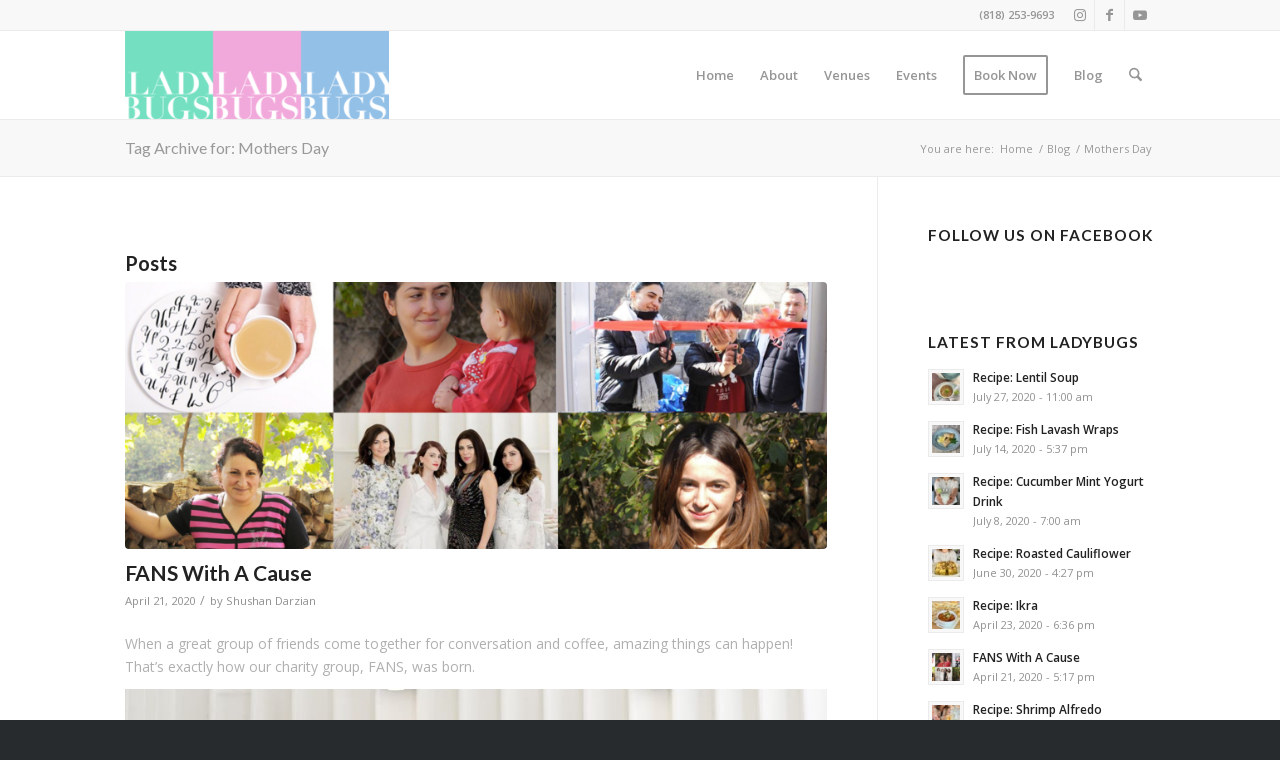

--- FILE ---
content_type: text/html; charset=UTF-8
request_url: https://ladybugscateringandevents.com/tag/mothers-day/
body_size: 17390
content:
<!DOCTYPE html>
<html lang="en-US" class="html_stretched responsive av-preloader-disabled  html_header_top html_logo_left html_main_nav_header html_menu_right html_slim html_header_sticky html_header_shrinking html_header_topbar_active html_mobile_menu_tablet html_header_searchicon html_content_align_center html_header_unstick_top_disabled html_header_stretch_disabled html_av-overlay-side html_av-overlay-side-classic html_av-submenu-noclone html_entry_id_3790 av-cookies-no-cookie-consent av-no-preview av-default-lightbox html_text_menu_active av-mobile-menu-switch-default">
<head>
<meta charset="UTF-8" />


<!-- mobile setting -->
<meta name="viewport" content="width=device-width, initial-scale=1">

<!-- Scripts/CSS and wp_head hook -->
<meta name='robots' content='index, follow, max-image-preview:large, max-snippet:-1, max-video-preview:-1' />
	<style>img:is([sizes="auto" i], [sizes^="auto," i]) { contain-intrinsic-size: 3000px 1500px }</style>
	
	<!-- This site is optimized with the Yoast SEO plugin v26.7 - https://yoast.com/wordpress/plugins/seo/ -->
	<title>Mothers Day Archives - Ladybugs Catering &amp; Events</title>
	<link rel="canonical" href="https://ladybugscateringandevents.com/tag/mothers-day/" />
	<meta property="og:locale" content="en_US" />
	<meta property="og:type" content="article" />
	<meta property="og:title" content="Mothers Day Archives - Ladybugs Catering &amp; Events" />
	<meta property="og:url" content="https://ladybugscateringandevents.com/tag/mothers-day/" />
	<meta property="og:site_name" content="Ladybugs Catering &amp; Events" />
	<meta name="twitter:card" content="summary_large_image" />
	<script type="application/ld+json" class="yoast-schema-graph">{"@context":"https://schema.org","@graph":[{"@type":"CollectionPage","@id":"https://ladybugscateringandevents.com/tag/mothers-day/","url":"https://ladybugscateringandevents.com/tag/mothers-day/","name":"Mothers Day Archives - Ladybugs Catering &amp; Events","isPartOf":{"@id":"https://ladybugscateringandevents.com/#website"},"primaryImageOfPage":{"@id":"https://ladybugscateringandevents.com/tag/mothers-day/#primaryimage"},"image":{"@id":"https://ladybugscateringandevents.com/tag/mothers-day/#primaryimage"},"thumbnailUrl":"https://ladybugscateringandevents.com/wp-content/uploads/2020/04/blogpostimage-copy.jpg","breadcrumb":{"@id":"https://ladybugscateringandevents.com/tag/mothers-day/#breadcrumb"},"inLanguage":"en-US"},{"@type":"ImageObject","inLanguage":"en-US","@id":"https://ladybugscateringandevents.com/tag/mothers-day/#primaryimage","url":"https://ladybugscateringandevents.com/wp-content/uploads/2020/04/blogpostimage-copy.jpg","contentUrl":"https://ladybugscateringandevents.com/wp-content/uploads/2020/04/blogpostimage-copy.jpg","width":1200,"height":628},{"@type":"BreadcrumbList","@id":"https://ladybugscateringandevents.com/tag/mothers-day/#breadcrumb","itemListElement":[{"@type":"ListItem","position":1,"name":"Home","item":"https://ladybugscateringandevents.com/home/"},{"@type":"ListItem","position":2,"name":"Mothers Day"}]},{"@type":"WebSite","@id":"https://ladybugscateringandevents.com/#website","url":"https://ladybugscateringandevents.com/","name":"Ladybugs Catering &amp; Events","description":"Wedding, Corporate &amp; Special Event Catering","potentialAction":[{"@type":"SearchAction","target":{"@type":"EntryPoint","urlTemplate":"https://ladybugscateringandevents.com/?s={search_term_string}"},"query-input":{"@type":"PropertyValueSpecification","valueRequired":true,"valueName":"search_term_string"}}],"inLanguage":"en-US"}]}</script>
	<!-- / Yoast SEO plugin. -->


<link rel="alternate" type="application/rss+xml" title="Ladybugs Catering &amp; Events &raquo; Feed" href="https://ladybugscateringandevents.com/feed/" />
<link rel="alternate" type="application/rss+xml" title="Ladybugs Catering &amp; Events &raquo; Comments Feed" href="https://ladybugscateringandevents.com/comments/feed/" />
<link rel="alternate" type="application/rss+xml" title="Ladybugs Catering &amp; Events &raquo; Mothers Day Tag Feed" href="https://ladybugscateringandevents.com/tag/mothers-day/feed/" />

<!-- google webfont font replacement -->

			<script type='text/javascript'>

				(function() {

					/*	check if webfonts are disabled by user setting via cookie - or user must opt in.	*/
					var html = document.getElementsByTagName('html')[0];
					var cookie_check = html.className.indexOf('av-cookies-needs-opt-in') >= 0 || html.className.indexOf('av-cookies-can-opt-out') >= 0;
					var allow_continue = true;
					var silent_accept_cookie = html.className.indexOf('av-cookies-user-silent-accept') >= 0;

					if( cookie_check && ! silent_accept_cookie )
					{
						if( ! document.cookie.match(/aviaCookieConsent/) || html.className.indexOf('av-cookies-session-refused') >= 0 )
						{
							allow_continue = false;
						}
						else
						{
							if( ! document.cookie.match(/aviaPrivacyRefuseCookiesHideBar/) )
							{
								allow_continue = false;
							}
							else if( ! document.cookie.match(/aviaPrivacyEssentialCookiesEnabled/) )
							{
								allow_continue = false;
							}
							else if( document.cookie.match(/aviaPrivacyGoogleWebfontsDisabled/) )
							{
								allow_continue = false;
							}
						}
					}

					if( allow_continue )
					{
						var f = document.createElement('link');

						f.type 	= 'text/css';
						f.rel 	= 'stylesheet';
						f.href 	= 'https://fonts.googleapis.com/css?family=Lato:300,400,700%7COpen+Sans:400,600&display=auto';
						f.id 	= 'avia-google-webfont';

						document.getElementsByTagName('head')[0].appendChild(f);
					}
				})();

			</script>
			<link rel='stylesheet' id='wp-block-library-css' href='https://ladybugscateringandevents.com/wp-includes/css/dist/block-library/style.min.css?ver=6.8.3' type='text/css' media='all' />
<link rel='stylesheet' id='coblocks-frontend-css' href='https://ladybugscateringandevents.com/wp-content/plugins/coblocks/dist/style-coblocks-1.css?ver=3.1.16' type='text/css' media='all' />
<link rel='stylesheet' id='coblocks-extensions-css' href='https://ladybugscateringandevents.com/wp-content/plugins/coblocks/dist/style-coblocks-extensions.css?ver=3.1.16' type='text/css' media='all' />
<link rel='stylesheet' id='coblocks-animation-css' href='https://ladybugscateringandevents.com/wp-content/plugins/coblocks/dist/style-coblocks-animation.css?ver=2677611078ee87eb3b1c' type='text/css' media='all' />
<style id='global-styles-inline-css' type='text/css'>
:root{--wp--preset--aspect-ratio--square: 1;--wp--preset--aspect-ratio--4-3: 4/3;--wp--preset--aspect-ratio--3-4: 3/4;--wp--preset--aspect-ratio--3-2: 3/2;--wp--preset--aspect-ratio--2-3: 2/3;--wp--preset--aspect-ratio--16-9: 16/9;--wp--preset--aspect-ratio--9-16: 9/16;--wp--preset--color--black: #000000;--wp--preset--color--cyan-bluish-gray: #abb8c3;--wp--preset--color--white: #ffffff;--wp--preset--color--pale-pink: #f78da7;--wp--preset--color--vivid-red: #cf2e2e;--wp--preset--color--luminous-vivid-orange: #ff6900;--wp--preset--color--luminous-vivid-amber: #fcb900;--wp--preset--color--light-green-cyan: #7bdcb5;--wp--preset--color--vivid-green-cyan: #00d084;--wp--preset--color--pale-cyan-blue: #8ed1fc;--wp--preset--color--vivid-cyan-blue: #0693e3;--wp--preset--color--vivid-purple: #9b51e0;--wp--preset--color--metallic-red: #b02b2c;--wp--preset--color--maximum-yellow-red: #edae44;--wp--preset--color--yellow-sun: #eeee22;--wp--preset--color--palm-leaf: #83a846;--wp--preset--color--aero: #7bb0e7;--wp--preset--color--old-lavender: #745f7e;--wp--preset--color--steel-teal: #5f8789;--wp--preset--color--raspberry-pink: #d65799;--wp--preset--color--medium-turquoise: #4ecac2;--wp--preset--gradient--vivid-cyan-blue-to-vivid-purple: linear-gradient(135deg,rgba(6,147,227,1) 0%,rgb(155,81,224) 100%);--wp--preset--gradient--light-green-cyan-to-vivid-green-cyan: linear-gradient(135deg,rgb(122,220,180) 0%,rgb(0,208,130) 100%);--wp--preset--gradient--luminous-vivid-amber-to-luminous-vivid-orange: linear-gradient(135deg,rgba(252,185,0,1) 0%,rgba(255,105,0,1) 100%);--wp--preset--gradient--luminous-vivid-orange-to-vivid-red: linear-gradient(135deg,rgba(255,105,0,1) 0%,rgb(207,46,46) 100%);--wp--preset--gradient--very-light-gray-to-cyan-bluish-gray: linear-gradient(135deg,rgb(238,238,238) 0%,rgb(169,184,195) 100%);--wp--preset--gradient--cool-to-warm-spectrum: linear-gradient(135deg,rgb(74,234,220) 0%,rgb(151,120,209) 20%,rgb(207,42,186) 40%,rgb(238,44,130) 60%,rgb(251,105,98) 80%,rgb(254,248,76) 100%);--wp--preset--gradient--blush-light-purple: linear-gradient(135deg,rgb(255,206,236) 0%,rgb(152,150,240) 100%);--wp--preset--gradient--blush-bordeaux: linear-gradient(135deg,rgb(254,205,165) 0%,rgb(254,45,45) 50%,rgb(107,0,62) 100%);--wp--preset--gradient--luminous-dusk: linear-gradient(135deg,rgb(255,203,112) 0%,rgb(199,81,192) 50%,rgb(65,88,208) 100%);--wp--preset--gradient--pale-ocean: linear-gradient(135deg,rgb(255,245,203) 0%,rgb(182,227,212) 50%,rgb(51,167,181) 100%);--wp--preset--gradient--electric-grass: linear-gradient(135deg,rgb(202,248,128) 0%,rgb(113,206,126) 100%);--wp--preset--gradient--midnight: linear-gradient(135deg,rgb(2,3,129) 0%,rgb(40,116,252) 100%);--wp--preset--font-size--small: 1rem;--wp--preset--font-size--medium: 1.125rem;--wp--preset--font-size--large: 1.75rem;--wp--preset--font-size--x-large: clamp(1.75rem, 3vw, 2.25rem);--wp--preset--spacing--20: 0.44rem;--wp--preset--spacing--30: 0.67rem;--wp--preset--spacing--40: 1rem;--wp--preset--spacing--50: 1.5rem;--wp--preset--spacing--60: 2.25rem;--wp--preset--spacing--70: 3.38rem;--wp--preset--spacing--80: 5.06rem;--wp--preset--shadow--natural: 6px 6px 9px rgba(0, 0, 0, 0.2);--wp--preset--shadow--deep: 12px 12px 50px rgba(0, 0, 0, 0.4);--wp--preset--shadow--sharp: 6px 6px 0px rgba(0, 0, 0, 0.2);--wp--preset--shadow--outlined: 6px 6px 0px -3px rgba(255, 255, 255, 1), 6px 6px rgba(0, 0, 0, 1);--wp--preset--shadow--crisp: 6px 6px 0px rgba(0, 0, 0, 1);}:root { --wp--style--global--content-size: 800px;--wp--style--global--wide-size: 1130px; }:where(body) { margin: 0; }.wp-site-blocks > .alignleft { float: left; margin-right: 2em; }.wp-site-blocks > .alignright { float: right; margin-left: 2em; }.wp-site-blocks > .aligncenter { justify-content: center; margin-left: auto; margin-right: auto; }:where(.is-layout-flex){gap: 0.5em;}:where(.is-layout-grid){gap: 0.5em;}.is-layout-flow > .alignleft{float: left;margin-inline-start: 0;margin-inline-end: 2em;}.is-layout-flow > .alignright{float: right;margin-inline-start: 2em;margin-inline-end: 0;}.is-layout-flow > .aligncenter{margin-left: auto !important;margin-right: auto !important;}.is-layout-constrained > .alignleft{float: left;margin-inline-start: 0;margin-inline-end: 2em;}.is-layout-constrained > .alignright{float: right;margin-inline-start: 2em;margin-inline-end: 0;}.is-layout-constrained > .aligncenter{margin-left: auto !important;margin-right: auto !important;}.is-layout-constrained > :where(:not(.alignleft):not(.alignright):not(.alignfull)){max-width: var(--wp--style--global--content-size);margin-left: auto !important;margin-right: auto !important;}.is-layout-constrained > .alignwide{max-width: var(--wp--style--global--wide-size);}body .is-layout-flex{display: flex;}.is-layout-flex{flex-wrap: wrap;align-items: center;}.is-layout-flex > :is(*, div){margin: 0;}body .is-layout-grid{display: grid;}.is-layout-grid > :is(*, div){margin: 0;}body{padding-top: 0px;padding-right: 0px;padding-bottom: 0px;padding-left: 0px;}a:where(:not(.wp-element-button)){text-decoration: underline;}:root :where(.wp-element-button, .wp-block-button__link){background-color: #32373c;border-width: 0;color: #fff;font-family: inherit;font-size: inherit;line-height: inherit;padding: calc(0.667em + 2px) calc(1.333em + 2px);text-decoration: none;}.has-black-color{color: var(--wp--preset--color--black) !important;}.has-cyan-bluish-gray-color{color: var(--wp--preset--color--cyan-bluish-gray) !important;}.has-white-color{color: var(--wp--preset--color--white) !important;}.has-pale-pink-color{color: var(--wp--preset--color--pale-pink) !important;}.has-vivid-red-color{color: var(--wp--preset--color--vivid-red) !important;}.has-luminous-vivid-orange-color{color: var(--wp--preset--color--luminous-vivid-orange) !important;}.has-luminous-vivid-amber-color{color: var(--wp--preset--color--luminous-vivid-amber) !important;}.has-light-green-cyan-color{color: var(--wp--preset--color--light-green-cyan) !important;}.has-vivid-green-cyan-color{color: var(--wp--preset--color--vivid-green-cyan) !important;}.has-pale-cyan-blue-color{color: var(--wp--preset--color--pale-cyan-blue) !important;}.has-vivid-cyan-blue-color{color: var(--wp--preset--color--vivid-cyan-blue) !important;}.has-vivid-purple-color{color: var(--wp--preset--color--vivid-purple) !important;}.has-metallic-red-color{color: var(--wp--preset--color--metallic-red) !important;}.has-maximum-yellow-red-color{color: var(--wp--preset--color--maximum-yellow-red) !important;}.has-yellow-sun-color{color: var(--wp--preset--color--yellow-sun) !important;}.has-palm-leaf-color{color: var(--wp--preset--color--palm-leaf) !important;}.has-aero-color{color: var(--wp--preset--color--aero) !important;}.has-old-lavender-color{color: var(--wp--preset--color--old-lavender) !important;}.has-steel-teal-color{color: var(--wp--preset--color--steel-teal) !important;}.has-raspberry-pink-color{color: var(--wp--preset--color--raspberry-pink) !important;}.has-medium-turquoise-color{color: var(--wp--preset--color--medium-turquoise) !important;}.has-black-background-color{background-color: var(--wp--preset--color--black) !important;}.has-cyan-bluish-gray-background-color{background-color: var(--wp--preset--color--cyan-bluish-gray) !important;}.has-white-background-color{background-color: var(--wp--preset--color--white) !important;}.has-pale-pink-background-color{background-color: var(--wp--preset--color--pale-pink) !important;}.has-vivid-red-background-color{background-color: var(--wp--preset--color--vivid-red) !important;}.has-luminous-vivid-orange-background-color{background-color: var(--wp--preset--color--luminous-vivid-orange) !important;}.has-luminous-vivid-amber-background-color{background-color: var(--wp--preset--color--luminous-vivid-amber) !important;}.has-light-green-cyan-background-color{background-color: var(--wp--preset--color--light-green-cyan) !important;}.has-vivid-green-cyan-background-color{background-color: var(--wp--preset--color--vivid-green-cyan) !important;}.has-pale-cyan-blue-background-color{background-color: var(--wp--preset--color--pale-cyan-blue) !important;}.has-vivid-cyan-blue-background-color{background-color: var(--wp--preset--color--vivid-cyan-blue) !important;}.has-vivid-purple-background-color{background-color: var(--wp--preset--color--vivid-purple) !important;}.has-metallic-red-background-color{background-color: var(--wp--preset--color--metallic-red) !important;}.has-maximum-yellow-red-background-color{background-color: var(--wp--preset--color--maximum-yellow-red) !important;}.has-yellow-sun-background-color{background-color: var(--wp--preset--color--yellow-sun) !important;}.has-palm-leaf-background-color{background-color: var(--wp--preset--color--palm-leaf) !important;}.has-aero-background-color{background-color: var(--wp--preset--color--aero) !important;}.has-old-lavender-background-color{background-color: var(--wp--preset--color--old-lavender) !important;}.has-steel-teal-background-color{background-color: var(--wp--preset--color--steel-teal) !important;}.has-raspberry-pink-background-color{background-color: var(--wp--preset--color--raspberry-pink) !important;}.has-medium-turquoise-background-color{background-color: var(--wp--preset--color--medium-turquoise) !important;}.has-black-border-color{border-color: var(--wp--preset--color--black) !important;}.has-cyan-bluish-gray-border-color{border-color: var(--wp--preset--color--cyan-bluish-gray) !important;}.has-white-border-color{border-color: var(--wp--preset--color--white) !important;}.has-pale-pink-border-color{border-color: var(--wp--preset--color--pale-pink) !important;}.has-vivid-red-border-color{border-color: var(--wp--preset--color--vivid-red) !important;}.has-luminous-vivid-orange-border-color{border-color: var(--wp--preset--color--luminous-vivid-orange) !important;}.has-luminous-vivid-amber-border-color{border-color: var(--wp--preset--color--luminous-vivid-amber) !important;}.has-light-green-cyan-border-color{border-color: var(--wp--preset--color--light-green-cyan) !important;}.has-vivid-green-cyan-border-color{border-color: var(--wp--preset--color--vivid-green-cyan) !important;}.has-pale-cyan-blue-border-color{border-color: var(--wp--preset--color--pale-cyan-blue) !important;}.has-vivid-cyan-blue-border-color{border-color: var(--wp--preset--color--vivid-cyan-blue) !important;}.has-vivid-purple-border-color{border-color: var(--wp--preset--color--vivid-purple) !important;}.has-metallic-red-border-color{border-color: var(--wp--preset--color--metallic-red) !important;}.has-maximum-yellow-red-border-color{border-color: var(--wp--preset--color--maximum-yellow-red) !important;}.has-yellow-sun-border-color{border-color: var(--wp--preset--color--yellow-sun) !important;}.has-palm-leaf-border-color{border-color: var(--wp--preset--color--palm-leaf) !important;}.has-aero-border-color{border-color: var(--wp--preset--color--aero) !important;}.has-old-lavender-border-color{border-color: var(--wp--preset--color--old-lavender) !important;}.has-steel-teal-border-color{border-color: var(--wp--preset--color--steel-teal) !important;}.has-raspberry-pink-border-color{border-color: var(--wp--preset--color--raspberry-pink) !important;}.has-medium-turquoise-border-color{border-color: var(--wp--preset--color--medium-turquoise) !important;}.has-vivid-cyan-blue-to-vivid-purple-gradient-background{background: var(--wp--preset--gradient--vivid-cyan-blue-to-vivid-purple) !important;}.has-light-green-cyan-to-vivid-green-cyan-gradient-background{background: var(--wp--preset--gradient--light-green-cyan-to-vivid-green-cyan) !important;}.has-luminous-vivid-amber-to-luminous-vivid-orange-gradient-background{background: var(--wp--preset--gradient--luminous-vivid-amber-to-luminous-vivid-orange) !important;}.has-luminous-vivid-orange-to-vivid-red-gradient-background{background: var(--wp--preset--gradient--luminous-vivid-orange-to-vivid-red) !important;}.has-very-light-gray-to-cyan-bluish-gray-gradient-background{background: var(--wp--preset--gradient--very-light-gray-to-cyan-bluish-gray) !important;}.has-cool-to-warm-spectrum-gradient-background{background: var(--wp--preset--gradient--cool-to-warm-spectrum) !important;}.has-blush-light-purple-gradient-background{background: var(--wp--preset--gradient--blush-light-purple) !important;}.has-blush-bordeaux-gradient-background{background: var(--wp--preset--gradient--blush-bordeaux) !important;}.has-luminous-dusk-gradient-background{background: var(--wp--preset--gradient--luminous-dusk) !important;}.has-pale-ocean-gradient-background{background: var(--wp--preset--gradient--pale-ocean) !important;}.has-electric-grass-gradient-background{background: var(--wp--preset--gradient--electric-grass) !important;}.has-midnight-gradient-background{background: var(--wp--preset--gradient--midnight) !important;}.has-small-font-size{font-size: var(--wp--preset--font-size--small) !important;}.has-medium-font-size{font-size: var(--wp--preset--font-size--medium) !important;}.has-large-font-size{font-size: var(--wp--preset--font-size--large) !important;}.has-x-large-font-size{font-size: var(--wp--preset--font-size--x-large) !important;}
:where(.wp-block-post-template.is-layout-flex){gap: 1.25em;}:where(.wp-block-post-template.is-layout-grid){gap: 1.25em;}
:where(.wp-block-columns.is-layout-flex){gap: 2em;}:where(.wp-block-columns.is-layout-grid){gap: 2em;}
:root :where(.wp-block-pullquote){font-size: 1.5em;line-height: 1.6;}
</style>
<link rel='stylesheet' id='wp-components-css' href='https://ladybugscateringandevents.com/wp-includes/css/dist/components/style.min.css?ver=6.8.3' type='text/css' media='all' />
<link rel='stylesheet' id='godaddy-styles-css' href='https://ladybugscateringandevents.com/wp-content/plugins/coblocks/includes/Dependencies/GoDaddy/Styles/build/latest.css?ver=2.0.2' type='text/css' media='all' />
<link rel='stylesheet' id='avia-merged-styles-css' href='https://ladybugscateringandevents.com/wp-content/uploads/dynamic_avia/avia-merged-styles-2991690efa9b2d2348ce2b1cd96151bb---695f121da391d.css' type='text/css' media='all' />
<link rel='stylesheet' id='avia-single-post-3790-css' href='https://ladybugscateringandevents.com/wp-content/uploads/dynamic_avia/avia_posts_css/post-3790.css?ver=ver-1767841335' type='text/css' media='all' />
<script type="text/javascript" src="https://ladybugscateringandevents.com/wp-content/uploads/dynamic_avia/avia-head-scripts-4eef96767e7ec578c4dcc5eae96076c2---695f121df204b.js" id="avia-head-scripts-js"></script>
<link rel="https://api.w.org/" href="https://ladybugscateringandevents.com/wp-json/" /><link rel="alternate" title="JSON" type="application/json" href="https://ladybugscateringandevents.com/wp-json/wp/v2/tags/108" /><link rel="EditURI" type="application/rsd+xml" title="RSD" href="https://ladybugscateringandevents.com/xmlrpc.php?rsd" />

<link rel="icon" href="https://ladybugscateringandevents.com/wp-content/uploads/2022/03/Ladybugs_Final_SMALL-300x300.png" type="image/png">
<!--[if lt IE 9]><script src="https://ladybugscateringandevents.com/wp-content/themes/enfold/js/html5shiv.js"></script><![endif]--><link rel="profile" href="https://gmpg.org/xfn/11" />
<link rel="alternate" type="application/rss+xml" title="Ladybugs Catering &amp; Events RSS2 Feed" href="https://ladybugscateringandevents.com/feed/" />
<link rel="pingback" href="https://ladybugscateringandevents.com/xmlrpc.php" />

<!-- To speed up the rendering and to display the site as fast as possible to the user we include some styles and scripts for above the fold content inline -->
<script type="text/javascript">'use strict';var avia_is_mobile=!1;if(/Android|webOS|iPhone|iPad|iPod|BlackBerry|IEMobile|Opera Mini/i.test(navigator.userAgent)&&'ontouchstart' in document.documentElement){avia_is_mobile=!0;document.documentElement.className+=' avia_mobile '}
else{document.documentElement.className+=' avia_desktop '};document.documentElement.className+=' js_active ';(function(){var e=['-webkit-','-moz-','-ms-',''],n='',o=!1,a=!1;for(var t in e){if(e[t]+'transform' in document.documentElement.style){o=!0;n=e[t]+'transform'};if(e[t]+'perspective' in document.documentElement.style){a=!0}};if(o){document.documentElement.className+=' avia_transform '};if(a){document.documentElement.className+=' avia_transform3d '};if(typeof document.getElementsByClassName=='function'&&typeof document.documentElement.getBoundingClientRect=='function'&&avia_is_mobile==!1){if(n&&window.innerHeight>0){setTimeout(function(){var e=0,o={},a=0,t=document.getElementsByClassName('av-parallax'),i=window.pageYOffset||document.documentElement.scrollTop;for(e=0;e<t.length;e++){t[e].style.top='0px';o=t[e].getBoundingClientRect();a=Math.ceil((window.innerHeight+i-o.top)*0.3);t[e].style[n]='translate(0px, '+a+'px)';t[e].style.top='auto';t[e].className+=' enabled-parallax '}},50)}}})();</script><style type="text/css">
		@font-face {font-family: 'entypo-fontello-enfold'; font-weight: normal; font-style: normal; font-display: auto;
		src: url('https://ladybugscateringandevents.com/wp-content/themes/enfold/config-templatebuilder/avia-template-builder/assets/fonts/entypo-fontello-enfold/entypo-fontello-enfold.woff2') format('woff2'),
		url('https://ladybugscateringandevents.com/wp-content/themes/enfold/config-templatebuilder/avia-template-builder/assets/fonts/entypo-fontello-enfold/entypo-fontello-enfold.woff') format('woff'),
		url('https://ladybugscateringandevents.com/wp-content/themes/enfold/config-templatebuilder/avia-template-builder/assets/fonts/entypo-fontello-enfold/entypo-fontello-enfold.ttf') format('truetype'),
		url('https://ladybugscateringandevents.com/wp-content/themes/enfold/config-templatebuilder/avia-template-builder/assets/fonts/entypo-fontello-enfold/entypo-fontello-enfold.svg#entypo-fontello-enfold') format('svg'),
		url('https://ladybugscateringandevents.com/wp-content/themes/enfold/config-templatebuilder/avia-template-builder/assets/fonts/entypo-fontello-enfold/entypo-fontello-enfold.eot'),
		url('https://ladybugscateringandevents.com/wp-content/themes/enfold/config-templatebuilder/avia-template-builder/assets/fonts/entypo-fontello-enfold/entypo-fontello-enfold.eot?#iefix') format('embedded-opentype');
		}

		#top .avia-font-entypo-fontello-enfold, body .avia-font-entypo-fontello-enfold, html body [data-av_iconfont='entypo-fontello-enfold']:before{ font-family: 'entypo-fontello-enfold'; }
		
		@font-face {font-family: 'entypo-fontello'; font-weight: normal; font-style: normal; font-display: auto;
		src: url('https://ladybugscateringandevents.com/wp-content/themes/enfold/config-templatebuilder/avia-template-builder/assets/fonts/entypo-fontello/entypo-fontello.woff2') format('woff2'),
		url('https://ladybugscateringandevents.com/wp-content/themes/enfold/config-templatebuilder/avia-template-builder/assets/fonts/entypo-fontello/entypo-fontello.woff') format('woff'),
		url('https://ladybugscateringandevents.com/wp-content/themes/enfold/config-templatebuilder/avia-template-builder/assets/fonts/entypo-fontello/entypo-fontello.ttf') format('truetype'),
		url('https://ladybugscateringandevents.com/wp-content/themes/enfold/config-templatebuilder/avia-template-builder/assets/fonts/entypo-fontello/entypo-fontello.svg#entypo-fontello') format('svg'),
		url('https://ladybugscateringandevents.com/wp-content/themes/enfold/config-templatebuilder/avia-template-builder/assets/fonts/entypo-fontello/entypo-fontello.eot'),
		url('https://ladybugscateringandevents.com/wp-content/themes/enfold/config-templatebuilder/avia-template-builder/assets/fonts/entypo-fontello/entypo-fontello.eot?#iefix') format('embedded-opentype');
		}

		#top .avia-font-entypo-fontello, body .avia-font-entypo-fontello, html body [data-av_iconfont='entypo-fontello']:before{ font-family: 'entypo-fontello'; }
		</style>

<!--
Debugging Info for Theme support: 

Theme: Enfold
Version: 7.1.3
Installed: enfold
AviaFramework Version: 5.6
AviaBuilder Version: 6.0
aviaElementManager Version: 1.0.1
ML:512-PU:37-PLA:9
WP:6.8.3
Compress: CSS:all theme files - JS:all theme files
Updates: enabled - token has changed and not verified
PLAu:8
-->
</head>

<body id="top" class="archive tag tag-mothers-day tag-108 wp-theme-enfold stretched rtl_columns av-curtain-numeric lato open_sans  avia-responsive-images-support" itemscope="itemscope" itemtype="https://schema.org/WebPage" >

	
	<div id='wrap_all'>

	
<header id='header' class='all_colors header_color light_bg_color  av_header_top av_logo_left av_main_nav_header av_menu_right av_slim av_header_sticky av_header_shrinking av_header_stretch_disabled av_mobile_menu_tablet av_header_searchicon av_header_unstick_top_disabled av_bottom_nav_disabled  av_alternate_logo_active av_header_border_disabled' aria-label="Header" data-av_shrink_factor='50' role="banner" itemscope="itemscope" itemtype="https://schema.org/WPHeader" >

		<div id='header_meta' class='container_wrap container_wrap_meta  av_icon_active_right av_extra_header_active av_phone_active_right av_entry_id_3790'>

			      <div class='container'>
			      <ul class='noLightbox social_bookmarks icon_count_3'><li class='social_bookmarks_instagram av-social-link-instagram social_icon_1 avia_social_iconfont'><a  target="_blank" aria-label="Link to Instagram" href='https://www.instagram.com/ladybugz_Inc/' data-av_icon='' data-av_iconfont='entypo-fontello' title="Link to Instagram" desc="Link to Instagram" title='Link to Instagram'><span class='avia_hidden_link_text'>Link to Instagram</span></a></li><li class='social_bookmarks_facebook av-social-link-facebook social_icon_2 avia_social_iconfont'><a  target="_blank" aria-label="Link to Facebook" href='https://www.facebook.com/RosieShushan/' data-av_icon='' data-av_iconfont='entypo-fontello' title="Link to Facebook" desc="Link to Facebook" title='Link to Facebook'><span class='avia_hidden_link_text'>Link to Facebook</span></a></li><li class='social_bookmarks_youtube av-social-link-youtube social_icon_3 avia_social_iconfont'><a  target="_blank" aria-label="Link to Youtube" href='https://www.youtube.com/channel/UCrlpAQuUQZ7HBR-xQTtOHuw' data-av_icon='' data-av_iconfont='entypo-fontello' title="Link to Youtube" desc="Link to Youtube" title='Link to Youtube'><span class='avia_hidden_link_text'>Link to Youtube</span></a></li></ul><div class='phone-info '><div>(818) 253-9693</div></div>			      </div>
		</div>

		<div  id='header_main' class='container_wrap container_wrap_logo'>

        <div class='container av-logo-container'><div class='inner-container'><span class='logo avia-standard-logo'><a href='https://ladybugscateringandevents.com/' class='' aria-label='Ladybugs Catering &amp; Events' ><img src="https://ladybugscateringandevents.com/wp-content/uploads/2022/03/Ladybugs_logo_Spring_Set-300x100.png" height="100" width="300" alt='Ladybugs Catering &amp; Events' title='' /></a></span><nav class='main_menu' data-selectname='Select a page'  role="navigation" itemscope="itemscope" itemtype="https://schema.org/SiteNavigationElement" ><div class="avia-menu av-main-nav-wrap"><ul role="menu" class="menu av-main-nav" id="avia-menu"><li role="menuitem" id="menu-item-3304" class="menu-item menu-item-type-post_type menu-item-object-page menu-item-home menu-item-top-level menu-item-top-level-1"><a href="https://ladybugscateringandevents.com/" itemprop="url" tabindex="0"><span class="avia-bullet"></span><span class="avia-menu-text">Home</span><span class="avia-menu-fx"><span class="avia-arrow-wrap"><span class="avia-arrow"></span></span></span></a></li>
<li role="menuitem" id="menu-item-3273" class="menu-item menu-item-type-post_type menu-item-object-page menu-item-top-level menu-item-top-level-2"><a href="https://ladybugscateringandevents.com/about/" itemprop="url" tabindex="0"><span class="avia-bullet"></span><span class="avia-menu-text">About</span><span class="avia-menu-fx"><span class="avia-arrow-wrap"><span class="avia-arrow"></span></span></span></a></li>
<li role="menuitem" id="menu-item-4025" class="menu-item menu-item-type-post_type menu-item-object-page menu-item-mega-parent  menu-item-top-level menu-item-top-level-3"><a href="https://ladybugscateringandevents.com/venues/" itemprop="url" tabindex="0"><span class="avia-bullet"></span><span class="avia-menu-text">Venues</span><span class="avia-menu-fx"><span class="avia-arrow-wrap"><span class="avia-arrow"></span></span></span></a></li>
<li role="menuitem" id="menu-item-3402" class="menu-item menu-item-type-post_type menu-item-object-page menu-item-top-level menu-item-top-level-4"><a href="https://ladybugscateringandevents.com/events/" itemprop="url" tabindex="0"><span class="avia-bullet"></span><span class="avia-menu-text">Events</span><span class="avia-menu-fx"><span class="avia-arrow-wrap"><span class="avia-arrow"></span></span></span></a></li>
<li role="menuitem" id="menu-item-4096" class="menu-item menu-item-type-custom menu-item-object-custom av-menu-button av-menu-button-bordered menu-item-top-level menu-item-top-level-5"><a target="_blank" href="https://app.perfectvenue.com/venues/ladybugs-catering-events/hello" itemprop="url" tabindex="0"><span class="avia-bullet"></span><span class="avia-menu-text">Book Now</span><span class="avia-menu-fx"><span class="avia-arrow-wrap"><span class="avia-arrow"></span></span></span></a></li>
<li role="menuitem" id="menu-item-3393" class="menu-item menu-item-type-post_type menu-item-object-page menu-item-top-level menu-item-top-level-6"><a href="https://ladybugscateringandevents.com/blog/" itemprop="url" tabindex="0"><span class="avia-bullet"></span><span class="avia-menu-text">Blog</span><span class="avia-menu-fx"><span class="avia-arrow-wrap"><span class="avia-arrow"></span></span></span></a></li>
<li id="menu-item-search" class="noMobile menu-item menu-item-search-dropdown menu-item-avia-special" role="menuitem"><a class="avia-svg-icon avia-font-svg_entypo-fontello" aria-label="Search" href="?s=" rel="nofollow" title="Click to open the search input field" data-avia-search-tooltip="
&lt;search&gt;
	&lt;form role=&quot;search&quot; action=&quot;https://ladybugscateringandevents.com/&quot; id=&quot;searchform&quot; method=&quot;get&quot; class=&quot;&quot;&gt;
		&lt;div&gt;
&lt;span class='av_searchform_search avia-svg-icon avia-font-svg_entypo-fontello' data-av_svg_icon='search' data-av_iconset='svg_entypo-fontello'&gt;&lt;svg version=&quot;1.1&quot; xmlns=&quot;http://www.w3.org/2000/svg&quot; width=&quot;25&quot; height=&quot;32&quot; viewBox=&quot;0 0 25 32&quot; preserveAspectRatio=&quot;xMidYMid meet&quot; aria-labelledby='av-svg-title-1' aria-describedby='av-svg-desc-1' role=&quot;graphics-symbol&quot; aria-hidden=&quot;true&quot;&gt;
&lt;title id='av-svg-title-1'&gt;Search&lt;/title&gt;
&lt;desc id='av-svg-desc-1'&gt;Search&lt;/desc&gt;
&lt;path d=&quot;M24.704 24.704q0.96 1.088 0.192 1.984l-1.472 1.472q-1.152 1.024-2.176 0l-6.080-6.080q-2.368 1.344-4.992 1.344-4.096 0-7.136-3.040t-3.040-7.136 2.88-7.008 6.976-2.912 7.168 3.040 3.072 7.136q0 2.816-1.472 5.184zM3.008 13.248q0 2.816 2.176 4.992t4.992 2.176 4.832-2.016 2.016-4.896q0-2.816-2.176-4.96t-4.992-2.144-4.832 2.016-2.016 4.832z&quot;&gt;&lt;/path&gt;
&lt;/svg&gt;&lt;/span&gt;			&lt;input type=&quot;submit&quot; value=&quot;&quot; id=&quot;searchsubmit&quot; class=&quot;button&quot; title=&quot;Enter at least 3 characters to show search results in a dropdown or click to route to search result page to show all results&quot; /&gt;
			&lt;input type=&quot;search&quot; id=&quot;s&quot; name=&quot;s&quot; value=&quot;&quot; aria-label='Search' placeholder='Search' required /&gt;
		&lt;/div&gt;
	&lt;/form&gt;
&lt;/search&gt;
" data-av_svg_icon='search' data-av_iconset='svg_entypo-fontello'><svg version="1.1" xmlns="http://www.w3.org/2000/svg" width="25" height="32" viewBox="0 0 25 32" preserveAspectRatio="xMidYMid meet" aria-labelledby='av-svg-title-2' aria-describedby='av-svg-desc-2' role="graphics-symbol" aria-hidden="true">
<title id='av-svg-title-2'>Click to open the search input field</title>
<desc id='av-svg-desc-2'>Click to open the search input field</desc>
<path d="M24.704 24.704q0.96 1.088 0.192 1.984l-1.472 1.472q-1.152 1.024-2.176 0l-6.080-6.080q-2.368 1.344-4.992 1.344-4.096 0-7.136-3.040t-3.040-7.136 2.88-7.008 6.976-2.912 7.168 3.040 3.072 7.136q0 2.816-1.472 5.184zM3.008 13.248q0 2.816 2.176 4.992t4.992 2.176 4.832-2.016 2.016-4.896q0-2.816-2.176-4.96t-4.992-2.144-4.832 2.016-2.016 4.832z"></path>
</svg><span class="avia_hidden_link_text">Search</span></a></li><li class="av-burger-menu-main menu-item-avia-special av-small-burger-icon" role="menuitem">
	        			<a href="#" aria-label="Menu" aria-hidden="false">
							<span class="av-hamburger av-hamburger--spin av-js-hamburger">
								<span class="av-hamburger-box">
						          <span class="av-hamburger-inner"></span>
						          <strong>Menu</strong>
								</span>
							</span>
							<span class="avia_hidden_link_text">Menu</span>
						</a>
	        		   </li></ul></div></nav></div> </div> 
		<!-- end container_wrap-->
		</div>
<div class="header_bg"></div>
<!-- end header -->
</header>

	<div id='main' class='all_colors' data-scroll-offset='88'>

	<div class='stretch_full container_wrap alternate_color light_bg_color title_container'><div class='container'><h1 class='main-title entry-title '><a href='https://ladybugscateringandevents.com/tag/mothers-day/' rel='bookmark' title='Permanent Link: Tag Archive for: Mothers Day'  itemprop="headline" >Tag Archive for: Mothers Day</a></h1><div class="breadcrumb breadcrumbs avia-breadcrumbs"><div class="breadcrumb-trail" ><span class="trail-before"><span class="breadcrumb-title">You are here:</span></span> <span  itemscope="itemscope" itemtype="https://schema.org/BreadcrumbList" ><span  itemscope="itemscope" itemtype="https://schema.org/ListItem" itemprop="itemListElement" ><a itemprop="url" href="https://ladybugscateringandevents.com" title="Ladybugs Catering &amp; Events" rel="home" class="trail-begin"><span itemprop="name">Home</span></a><span itemprop="position" class="hidden">1</span></span></span> <span class="sep">/</span> <span  itemscope="itemscope" itemtype="https://schema.org/BreadcrumbList" ><span  itemscope="itemscope" itemtype="https://schema.org/ListItem" itemprop="itemListElement" ><a itemprop="url" href="https://ladybugscateringandevents.com/blog1/" title="Blog"><span itemprop="name">Blog</span></a><span itemprop="position" class="hidden">2</span></span></span> <span class="sep">/</span> <span class="trail-end">Mothers Day</span></div></div></div></div>
		<div class='container_wrap container_wrap_first main_color sidebar_right'>

			<div class='container template-blog '>

				<main class='content av-content-small alpha units av-main-tag'  role="main" itemprop="mainContentOfPage" itemscope="itemscope" itemtype="https://schema.org/Blog" >

					<div class="category-term-description">
											</div>

					<h3 class='post-title tag-page-post-type-title '>Posts</h3><article class="post-entry post-entry-type-standard post-entry-3790 post-loop-1 post-parity-odd post-entry-last single-big with-slider post-3790 post type-post status-publish format-standard has-post-thumbnail hentry category-news tag-armenia tag-fans-with-a-cause tag-mothers-day"  itemscope="itemscope" itemtype="https://schema.org/BlogPosting" ><div class="big-preview single-big"  itemprop="image" itemscope="itemscope" itemtype="https://schema.org/ImageObject" ><a href="https://ladybugscateringandevents.com/2020/04/fans-with-a-cause/"  title="blogpostimage copy" ><img width="845" height="321" src="https://ladybugscateringandevents.com/wp-content/uploads/2020/04/blogpostimage-copy-845x321.jpg" class="wp-image-3808 avia-img-lazy-loading-3808 attachment-entry_with_sidebar size-entry_with_sidebar wp-post-image" alt="" decoding="async" loading="lazy" /></a></div><div class="blog-meta"></div><div class='entry-content-wrapper clearfix standard-content'><header class="entry-content-header" aria-label="Post: FANS With A Cause"><h2 class='post-title entry-title '  itemprop="headline" ><a href="https://ladybugscateringandevents.com/2020/04/fans-with-a-cause/" rel="bookmark" title="Permanent Link: FANS With A Cause">FANS With A Cause<span class="post-format-icon minor-meta"></span></a></h2><span class="post-meta-infos"><time class="date-container minor-meta updated"  itemprop="datePublished" datetime="2020-04-21T17:17:23+00:00" >April 21, 2020</time><span class="text-sep">/</span><span class="blog-author minor-meta">by <span class="entry-author-link"  itemprop="author" ><span class="author"><span class="fn"><a href="https://ladybugscateringandevents.com/author/shushan/" title="Posts by Shushan Darzian" rel="author">Shushan Darzian</a></span></span></span></span></span></header><div class="entry-content"  itemprop="text" ><p><span style="font-weight: 400;">When a great group of friends come together for conversation and coffee, amazing things can happen! That’s exactly how our charity group, FANS, was born. </span></p>
<p><img loading="lazy" decoding="async" class="alignnone size-full wp-image-3792" src="https://ladybugscateringandevents.com/wp-content/uploads/2020/04/60236126_356883094944131_7484661480344780800_o-e1587486967326.jpg" alt="" width="768" height="336" srcset="https://ladybugscateringandevents.com/wp-content/uploads/2020/04/60236126_356883094944131_7484661480344780800_o-e1587486967326.jpg 768w, https://ladybugscateringandevents.com/wp-content/uploads/2020/04/60236126_356883094944131_7484661480344780800_o-e1587486967326-300x131.jpg 300w, https://ladybugscateringandevents.com/wp-content/uploads/2020/04/60236126_356883094944131_7484661480344780800_o-e1587486967326-705x308.jpg 705w, https://ladybugscateringandevents.com/wp-content/uploads/2020/04/60236126_356883094944131_7484661480344780800_o-e1587486967326-450x197.jpg 450w" sizes="auto, (max-width: 768px) 100vw, 768px" /></p>
<p><span style="font-weight: 400;">We were greatly inspired by the 2018 documentary, <a href="https://motherlandfilm.org/about">Motherland</a>, directed by Emily Mkrtichian, Jesse Soursourian. This powerful documentary is about two women who go against traditional values to bring about change in Nagorno Karabakh. They put themselves at great risk to remove mines in a post-war era so families can safely live on the land and rebuild their lives.  These women break the social stigma as independent women in a primarily male-dominant society. </span></p>
<p><span style="font-weight: 400;">Having each enjoyed relative success in our own business ventures, our group of friends decided it was time to empower aspiring women in Armenia to be able to start and manage businesses of their own.  We named our charity <strong>FANS,</strong> which is a combination of the initials of our first names &#8212; <strong>F</strong>uliane, <strong>A</strong>ngela, <strong>N</strong>azeli, and <strong>S</strong>hushan. Our first event brought greater awareness to this cause in May 2019, when we hosted our first Mother’s Day Celebration at the Lombardi House. The event was a huge success thanks to our incredible network of friends and volunteers. With our collective efforts we raised enough money to launch our Motherland Fund for Women Entrepreneurs</span><span style="font-weight: 400;">.</span></p>
<p><span style="font-weight: 400;"><img loading="lazy" decoding="async" class="alignnone size-featured wp-image-3804" src="https://ladybugscateringandevents.com/wp-content/uploads/2020/04/65600548_380747742557666_86500830320001024_o-1440x430.jpg" alt="" width="1440" height="430" /></span></p>
<p><span style="font-weight: 400;">Over the course of the next several months, FANS began changing lives of women in Armenia. </span></p>
<p><span style="font-weight: 400;">One of the first beneficiaries of the Motherland Fund was Alina Elizbaryan. Alina was able to upgrade her family-owned dairy business with modern equipment and make the day-to-day process more efficient. Arevik Sargsyan is another young English teacher who will now be expanding her greenhouse and aspires to own her own flower shop one day. </span></p>
<p><span style="font-weight: 400;">Alvard Petrosyan works in agriculture alongside her family. With our assistance they are growing their business to include a larger area for quality control and increased technology. This will allow for increased and sustainable production. </span></p>
<div  class='av-horizontal-gallery av-3l8uxa-722460cb138f7f1789ce58e5693acf54 av-horizontal-gallery-large-gap av-horizontal-gallery-enlarge-effect  avia-builder-el-0  el_before_av_horizontal_gallery  avia-builder-el-first  av-slideshow-ui av-control-default av-slideshow-manual av-loop-once av-loop-manual-endless av-horizontal-gallery-1' data-slideshow-data="{&quot;enlarge&quot;:1.3,&quot;animation&quot;:&quot;slide&quot;,&quot;autoplay&quot;:false,&quot;loop_autoplay&quot;:&quot;once&quot;,&quot;interval&quot;:5,&quot;loop_manual&quot;:&quot;manual-endless&quot;,&quot;autoplay_stopper&quot;:false,&quot;noNavigation&quot;:false,&quot;bg_slider&quot;:false,&quot;keep_padding&quot;:&quot;&quot;,&quot;hoverpause&quot;:false,&quot;show_slide_delay&quot;:0}"  itemprop="image" itemscope="itemscope" itemtype="https://schema.org/ImageObject" ><div class='avia-slideshow-arrows avia-slideshow-controls' ><a href='#prev' class='prev-slide av-horizontal-gallery-prev avia-svg-icon avia-font-svg_entypo-fontello' data-av_svg_icon='left-open-big' data-av_iconset='svg_entypo-fontello' tabindex='-1' title="Previous"><svg version="1.1" xmlns="http://www.w3.org/2000/svg" width="15" height="32" viewBox="0 0 15 32" preserveAspectRatio="xMidYMid meet" aria-labelledby='av-svg-title-4' aria-describedby='av-svg-desc-4' role="graphics-symbol" aria-hidden="true">
<title id='av-svg-title-4'>Previous</title>
<desc id='av-svg-desc-4'>Previous</desc>
<path d="M14.464 27.84q0.832 0.832 0 1.536-0.832 0.832-1.536 0l-12.544-12.608q-0.768-0.768 0-1.6l12.544-12.608q0.704-0.832 1.536 0 0.832 0.704 0 1.536l-11.456 11.904z"></path>
</svg><span class='avia_hidden_link_text'>Previous</span></a><a href='#next' class='next-slide av-horizontal-gallery-next avia-svg-icon avia-font-svg_entypo-fontello' data-av_svg_icon='right-open-big' data-av_iconset='svg_entypo-fontello' tabindex='-1' title="Next"><svg version="1.1" xmlns="http://www.w3.org/2000/svg" width="15" height="32" viewBox="0 0 15 32" preserveAspectRatio="xMidYMid meet" aria-labelledby='av-svg-title-5' aria-describedby='av-svg-desc-5' role="graphics-symbol" aria-hidden="true">
<title id='av-svg-title-5'>Next</title>
<desc id='av-svg-desc-5'>Next</desc>
<path d="M0.416 27.84l11.456-11.84-11.456-11.904q-0.832-0.832 0-1.536 0.832-0.832 1.536 0l12.544 12.608q0.768 0.832 0 1.6l-12.544 12.608q-0.704 0.832-1.536 0-0.832-0.704 0-1.536z"></path>
</svg><span class='avia_hidden_link_text'>Next</span></a></div><div class='avia-slideshow-dots avia-slideshow-controls av-horizontal-gallery-dots fade-in'><a href='#1' class='goto-slide active' >1</a><a href='#2' class='goto-slide ' >2</a><a href='#3' class='goto-slide ' >3</a><a href='#4' class='goto-slide ' >4</a><a href='#5' class='goto-slide ' >5</a></div><div class='av-horizontal-gallery-inner' data-av-height='25'><div class="av-horizontal-gallery-slider"><div class="av-horizontal-gallery-wrap noHover"><img decoding="async" loading="lazy" class='wp-image-3799 avia-img-lazy-loading-3799 av-horizontal-gallery-img' width="960" height="960" src="https://ladybugscateringandevents.com/wp-content/uploads/2020/04/78750573_478707896094983_5510862830871511040_o.jpg" title='78750573_478707896094983_5510862830871511040_o' alt='' srcset="https://ladybugscateringandevents.com/wp-content/uploads/2020/04/78750573_478707896094983_5510862830871511040_o.jpg 960w, https://ladybugscateringandevents.com/wp-content/uploads/2020/04/78750573_478707896094983_5510862830871511040_o-300x300.jpg 300w, https://ladybugscateringandevents.com/wp-content/uploads/2020/04/78750573_478707896094983_5510862830871511040_o-80x80.jpg 80w, https://ladybugscateringandevents.com/wp-content/uploads/2020/04/78750573_478707896094983_5510862830871511040_o-768x768.jpg 768w, https://ladybugscateringandevents.com/wp-content/uploads/2020/04/78750573_478707896094983_5510862830871511040_o-36x36.jpg 36w, https://ladybugscateringandevents.com/wp-content/uploads/2020/04/78750573_478707896094983_5510862830871511040_o-180x180.jpg 180w, https://ladybugscateringandevents.com/wp-content/uploads/2020/04/78750573_478707896094983_5510862830871511040_o-705x705.jpg 705w, https://ladybugscateringandevents.com/wp-content/uploads/2020/04/78750573_478707896094983_5510862830871511040_o-120x120.jpg 120w, https://ladybugscateringandevents.com/wp-content/uploads/2020/04/78750573_478707896094983_5510862830871511040_o-450x450.jpg 450w" sizes="auto, (max-width: 960px) 100vw, 960px" /><a href="https://ladybugscateringandevents.com/wp-content/uploads/2020/04/78750573_478707896094983_5510862830871511040_o.jpg" data-srcset="https://ladybugscateringandevents.com/wp-content/uploads/2020/04/78750573_478707896094983_5510862830871511040_o.jpg 960w, https://ladybugscateringandevents.com/wp-content/uploads/2020/04/78750573_478707896094983_5510862830871511040_o-300x300.jpg 300w, https://ladybugscateringandevents.com/wp-content/uploads/2020/04/78750573_478707896094983_5510862830871511040_o-80x80.jpg 80w, https://ladybugscateringandevents.com/wp-content/uploads/2020/04/78750573_478707896094983_5510862830871511040_o-768x768.jpg 768w, https://ladybugscateringandevents.com/wp-content/uploads/2020/04/78750573_478707896094983_5510862830871511040_o-36x36.jpg 36w, https://ladybugscateringandevents.com/wp-content/uploads/2020/04/78750573_478707896094983_5510862830871511040_o-180x180.jpg 180w, https://ladybugscateringandevents.com/wp-content/uploads/2020/04/78750573_478707896094983_5510862830871511040_o-705x705.jpg 705w, https://ladybugscateringandevents.com/wp-content/uploads/2020/04/78750573_478707896094983_5510862830871511040_o-120x120.jpg 120w, https://ladybugscateringandevents.com/wp-content/uploads/2020/04/78750573_478707896094983_5510862830871511040_o-450x450.jpg 450w" data-sizes="(max-width: 960px) 100vw, 960px" class='av-horizontal-gallery-link avia-svg-icon avia-font-svg_entypo-fontello' data-av_svg_icon='resize-full' data-av_iconset='svg_entypo-fontello' title='78750573_478707896094983_5510862830871511040_o' alt='' aria-label='Open image in lightbox: 78750573_478707896094983_5510862830871511040_o'><svg version="1.1" xmlns="http://www.w3.org/2000/svg" width="25" height="32" viewBox="0 0 25 32" preserveAspectRatio="xMidYMid meet" aria-labelledby='av-svg-title-6' aria-describedby='av-svg-desc-6' role="graphics-symbol" aria-hidden="true">
<title id='av-svg-title-6'>Open image in lightbox: 78750573_478707896094983_5510862830871511040_o</title>
<desc id='av-svg-desc-6'>Open image in lightbox: 78750573_478707896094983_5510862830871511040_o</desc>
<path d="M15.232 3.328h10.112v10.112l-3.2-3.968-4.672 4.864-3.2-3.2 4.864-4.672zM7.872 17.536l3.2 3.2-4.864 4.672 3.904 3.2h-10.112v-10.112l3.2 3.904z"></path>
</svg></a></div><div class="av-horizontal-gallery-wrap noHover"><img decoding="async" loading="lazy" class='wp-image-3798 avia-img-lazy-loading-3798 av-horizontal-gallery-img' width="960" height="960" src="https://ladybugscateringandevents.com/wp-content/uploads/2020/04/73546219_440952733203833_5453195387319877632_o.jpg" title='73546219_440952733203833_5453195387319877632_o' alt='' srcset="https://ladybugscateringandevents.com/wp-content/uploads/2020/04/73546219_440952733203833_5453195387319877632_o.jpg 960w, https://ladybugscateringandevents.com/wp-content/uploads/2020/04/73546219_440952733203833_5453195387319877632_o-300x300.jpg 300w, https://ladybugscateringandevents.com/wp-content/uploads/2020/04/73546219_440952733203833_5453195387319877632_o-80x80.jpg 80w, https://ladybugscateringandevents.com/wp-content/uploads/2020/04/73546219_440952733203833_5453195387319877632_o-768x768.jpg 768w, https://ladybugscateringandevents.com/wp-content/uploads/2020/04/73546219_440952733203833_5453195387319877632_o-36x36.jpg 36w, https://ladybugscateringandevents.com/wp-content/uploads/2020/04/73546219_440952733203833_5453195387319877632_o-180x180.jpg 180w, https://ladybugscateringandevents.com/wp-content/uploads/2020/04/73546219_440952733203833_5453195387319877632_o-705x705.jpg 705w, https://ladybugscateringandevents.com/wp-content/uploads/2020/04/73546219_440952733203833_5453195387319877632_o-120x120.jpg 120w, https://ladybugscateringandevents.com/wp-content/uploads/2020/04/73546219_440952733203833_5453195387319877632_o-450x450.jpg 450w" sizes="auto, (max-width: 960px) 100vw, 960px" /><a href="https://ladybugscateringandevents.com/wp-content/uploads/2020/04/73546219_440952733203833_5453195387319877632_o.jpg" data-srcset="https://ladybugscateringandevents.com/wp-content/uploads/2020/04/73546219_440952733203833_5453195387319877632_o.jpg 960w, https://ladybugscateringandevents.com/wp-content/uploads/2020/04/73546219_440952733203833_5453195387319877632_o-300x300.jpg 300w, https://ladybugscateringandevents.com/wp-content/uploads/2020/04/73546219_440952733203833_5453195387319877632_o-80x80.jpg 80w, https://ladybugscateringandevents.com/wp-content/uploads/2020/04/73546219_440952733203833_5453195387319877632_o-768x768.jpg 768w, https://ladybugscateringandevents.com/wp-content/uploads/2020/04/73546219_440952733203833_5453195387319877632_o-36x36.jpg 36w, https://ladybugscateringandevents.com/wp-content/uploads/2020/04/73546219_440952733203833_5453195387319877632_o-180x180.jpg 180w, https://ladybugscateringandevents.com/wp-content/uploads/2020/04/73546219_440952733203833_5453195387319877632_o-705x705.jpg 705w, https://ladybugscateringandevents.com/wp-content/uploads/2020/04/73546219_440952733203833_5453195387319877632_o-120x120.jpg 120w, https://ladybugscateringandevents.com/wp-content/uploads/2020/04/73546219_440952733203833_5453195387319877632_o-450x450.jpg 450w" data-sizes="(max-width: 960px) 100vw, 960px" class='av-horizontal-gallery-link avia-svg-icon avia-font-svg_entypo-fontello' data-av_svg_icon='resize-full' data-av_iconset='svg_entypo-fontello' title='73546219_440952733203833_5453195387319877632_o' alt='' aria-label='Open image in lightbox: 73546219_440952733203833_5453195387319877632_o'><svg version="1.1" xmlns="http://www.w3.org/2000/svg" width="25" height="32" viewBox="0 0 25 32" preserveAspectRatio="xMidYMid meet" aria-labelledby='av-svg-title-7' aria-describedby='av-svg-desc-7' role="graphics-symbol" aria-hidden="true">
<title id='av-svg-title-7'>Open image in lightbox: 73546219_440952733203833_5453195387319877632_o</title>
<desc id='av-svg-desc-7'>Open image in lightbox: 73546219_440952733203833_5453195387319877632_o</desc>
<path d="M15.232 3.328h10.112v10.112l-3.2-3.968-4.672 4.864-3.2-3.2 4.864-4.672zM7.872 17.536l3.2 3.2-4.864 4.672 3.904 3.2h-10.112v-10.112l3.2 3.904z"></path>
</svg></a></div><div class="av-horizontal-gallery-wrap noHover"><img decoding="async" loading="lazy" class='wp-image-3800 avia-img-lazy-loading-3800 av-horizontal-gallery-img' width="960" height="960" src="https://ladybugscateringandevents.com/wp-content/uploads/2020/04/79137521_464648140834292_4202019453480730624_o.jpg" title='79137521_464648140834292_4202019453480730624_o' alt='' srcset="https://ladybugscateringandevents.com/wp-content/uploads/2020/04/79137521_464648140834292_4202019453480730624_o.jpg 960w, https://ladybugscateringandevents.com/wp-content/uploads/2020/04/79137521_464648140834292_4202019453480730624_o-300x300.jpg 300w, https://ladybugscateringandevents.com/wp-content/uploads/2020/04/79137521_464648140834292_4202019453480730624_o-80x80.jpg 80w, https://ladybugscateringandevents.com/wp-content/uploads/2020/04/79137521_464648140834292_4202019453480730624_o-768x768.jpg 768w, https://ladybugscateringandevents.com/wp-content/uploads/2020/04/79137521_464648140834292_4202019453480730624_o-36x36.jpg 36w, https://ladybugscateringandevents.com/wp-content/uploads/2020/04/79137521_464648140834292_4202019453480730624_o-180x180.jpg 180w, https://ladybugscateringandevents.com/wp-content/uploads/2020/04/79137521_464648140834292_4202019453480730624_o-705x705.jpg 705w, https://ladybugscateringandevents.com/wp-content/uploads/2020/04/79137521_464648140834292_4202019453480730624_o-120x120.jpg 120w, https://ladybugscateringandevents.com/wp-content/uploads/2020/04/79137521_464648140834292_4202019453480730624_o-450x450.jpg 450w" sizes="auto, (max-width: 960px) 100vw, 960px" /><a href="https://ladybugscateringandevents.com/wp-content/uploads/2020/04/79137521_464648140834292_4202019453480730624_o.jpg" data-srcset="https://ladybugscateringandevents.com/wp-content/uploads/2020/04/79137521_464648140834292_4202019453480730624_o.jpg 960w, https://ladybugscateringandevents.com/wp-content/uploads/2020/04/79137521_464648140834292_4202019453480730624_o-300x300.jpg 300w, https://ladybugscateringandevents.com/wp-content/uploads/2020/04/79137521_464648140834292_4202019453480730624_o-80x80.jpg 80w, https://ladybugscateringandevents.com/wp-content/uploads/2020/04/79137521_464648140834292_4202019453480730624_o-768x768.jpg 768w, https://ladybugscateringandevents.com/wp-content/uploads/2020/04/79137521_464648140834292_4202019453480730624_o-36x36.jpg 36w, https://ladybugscateringandevents.com/wp-content/uploads/2020/04/79137521_464648140834292_4202019453480730624_o-180x180.jpg 180w, https://ladybugscateringandevents.com/wp-content/uploads/2020/04/79137521_464648140834292_4202019453480730624_o-705x705.jpg 705w, https://ladybugscateringandevents.com/wp-content/uploads/2020/04/79137521_464648140834292_4202019453480730624_o-120x120.jpg 120w, https://ladybugscateringandevents.com/wp-content/uploads/2020/04/79137521_464648140834292_4202019453480730624_o-450x450.jpg 450w" data-sizes="(max-width: 960px) 100vw, 960px" class='av-horizontal-gallery-link avia-svg-icon avia-font-svg_entypo-fontello' data-av_svg_icon='resize-full' data-av_iconset='svg_entypo-fontello' title='79137521_464648140834292_4202019453480730624_o' alt='' aria-label='Open image in lightbox: 79137521_464648140834292_4202019453480730624_o'><svg version="1.1" xmlns="http://www.w3.org/2000/svg" width="25" height="32" viewBox="0 0 25 32" preserveAspectRatio="xMidYMid meet" aria-labelledby='av-svg-title-8' aria-describedby='av-svg-desc-8' role="graphics-symbol" aria-hidden="true">
<title id='av-svg-title-8'>Open image in lightbox: 79137521_464648140834292_4202019453480730624_o</title>
<desc id='av-svg-desc-8'>Open image in lightbox: 79137521_464648140834292_4202019453480730624_o</desc>
<path d="M15.232 3.328h10.112v10.112l-3.2-3.968-4.672 4.864-3.2-3.2 4.864-4.672zM7.872 17.536l3.2 3.2-4.864 4.672 3.904 3.2h-10.112v-10.112l3.2 3.904z"></path>
</svg></a></div><div class="av-horizontal-gallery-wrap noHover"><img decoding="async" loading="lazy" class='wp-image-3802 avia-img-lazy-loading-3802 av-horizontal-gallery-img' width="960" height="960" src="https://ladybugscateringandevents.com/wp-content/uploads/2020/04/86484582_525034081462364_2824422802256297984_n.jpg" title='86484582_525034081462364_2824422802256297984_n' alt='' srcset="https://ladybugscateringandevents.com/wp-content/uploads/2020/04/86484582_525034081462364_2824422802256297984_n.jpg 960w, https://ladybugscateringandevents.com/wp-content/uploads/2020/04/86484582_525034081462364_2824422802256297984_n-300x300.jpg 300w, https://ladybugscateringandevents.com/wp-content/uploads/2020/04/86484582_525034081462364_2824422802256297984_n-80x80.jpg 80w, https://ladybugscateringandevents.com/wp-content/uploads/2020/04/86484582_525034081462364_2824422802256297984_n-768x768.jpg 768w, https://ladybugscateringandevents.com/wp-content/uploads/2020/04/86484582_525034081462364_2824422802256297984_n-36x36.jpg 36w, https://ladybugscateringandevents.com/wp-content/uploads/2020/04/86484582_525034081462364_2824422802256297984_n-180x180.jpg 180w, https://ladybugscateringandevents.com/wp-content/uploads/2020/04/86484582_525034081462364_2824422802256297984_n-705x705.jpg 705w, https://ladybugscateringandevents.com/wp-content/uploads/2020/04/86484582_525034081462364_2824422802256297984_n-120x120.jpg 120w, https://ladybugscateringandevents.com/wp-content/uploads/2020/04/86484582_525034081462364_2824422802256297984_n-450x450.jpg 450w" sizes="auto, (max-width: 960px) 100vw, 960px" /><a href="https://ladybugscateringandevents.com/wp-content/uploads/2020/04/86484582_525034081462364_2824422802256297984_n.jpg" data-srcset="https://ladybugscateringandevents.com/wp-content/uploads/2020/04/86484582_525034081462364_2824422802256297984_n.jpg 960w, https://ladybugscateringandevents.com/wp-content/uploads/2020/04/86484582_525034081462364_2824422802256297984_n-300x300.jpg 300w, https://ladybugscateringandevents.com/wp-content/uploads/2020/04/86484582_525034081462364_2824422802256297984_n-80x80.jpg 80w, https://ladybugscateringandevents.com/wp-content/uploads/2020/04/86484582_525034081462364_2824422802256297984_n-768x768.jpg 768w, https://ladybugscateringandevents.com/wp-content/uploads/2020/04/86484582_525034081462364_2824422802256297984_n-36x36.jpg 36w, https://ladybugscateringandevents.com/wp-content/uploads/2020/04/86484582_525034081462364_2824422802256297984_n-180x180.jpg 180w, https://ladybugscateringandevents.com/wp-content/uploads/2020/04/86484582_525034081462364_2824422802256297984_n-705x705.jpg 705w, https://ladybugscateringandevents.com/wp-content/uploads/2020/04/86484582_525034081462364_2824422802256297984_n-120x120.jpg 120w, https://ladybugscateringandevents.com/wp-content/uploads/2020/04/86484582_525034081462364_2824422802256297984_n-450x450.jpg 450w" data-sizes="(max-width: 960px) 100vw, 960px" class='av-horizontal-gallery-link avia-svg-icon avia-font-svg_entypo-fontello' data-av_svg_icon='resize-full' data-av_iconset='svg_entypo-fontello' title='86484582_525034081462364_2824422802256297984_n' alt='' aria-label='Open image in lightbox: 86484582_525034081462364_2824422802256297984_n'><svg version="1.1" xmlns="http://www.w3.org/2000/svg" width="25" height="32" viewBox="0 0 25 32" preserveAspectRatio="xMidYMid meet" aria-labelledby='av-svg-title-9' aria-describedby='av-svg-desc-9' role="graphics-symbol" aria-hidden="true">
<title id='av-svg-title-9'>Open image in lightbox: 86484582_525034081462364_2824422802256297984_n</title>
<desc id='av-svg-desc-9'>Open image in lightbox: 86484582_525034081462364_2824422802256297984_n</desc>
<path d="M15.232 3.328h10.112v10.112l-3.2-3.968-4.672 4.864-3.2-3.2 4.864-4.672zM7.872 17.536l3.2 3.2-4.864 4.672 3.904 3.2h-10.112v-10.112l3.2 3.904z"></path>
</svg></a></div><div class="av-horizontal-gallery-wrap noHover"><img decoding="async" loading="lazy" class='wp-image-3801 avia-img-lazy-loading-3801 av-horizontal-gallery-img' width="960" height="960" src="https://ladybugscateringandevents.com/wp-content/uploads/2020/04/79786879_478707996094973_2147433478487015424_o.jpg" title='79786879_478707996094973_2147433478487015424_o' alt='' srcset="https://ladybugscateringandevents.com/wp-content/uploads/2020/04/79786879_478707996094973_2147433478487015424_o.jpg 960w, https://ladybugscateringandevents.com/wp-content/uploads/2020/04/79786879_478707996094973_2147433478487015424_o-300x300.jpg 300w, https://ladybugscateringandevents.com/wp-content/uploads/2020/04/79786879_478707996094973_2147433478487015424_o-80x80.jpg 80w, https://ladybugscateringandevents.com/wp-content/uploads/2020/04/79786879_478707996094973_2147433478487015424_o-768x768.jpg 768w, https://ladybugscateringandevents.com/wp-content/uploads/2020/04/79786879_478707996094973_2147433478487015424_o-36x36.jpg 36w, https://ladybugscateringandevents.com/wp-content/uploads/2020/04/79786879_478707996094973_2147433478487015424_o-180x180.jpg 180w, https://ladybugscateringandevents.com/wp-content/uploads/2020/04/79786879_478707996094973_2147433478487015424_o-705x705.jpg 705w, https://ladybugscateringandevents.com/wp-content/uploads/2020/04/79786879_478707996094973_2147433478487015424_o-120x120.jpg 120w, https://ladybugscateringandevents.com/wp-content/uploads/2020/04/79786879_478707996094973_2147433478487015424_o-450x450.jpg 450w" sizes="auto, (max-width: 960px) 100vw, 960px" /><a href="https://ladybugscateringandevents.com/wp-content/uploads/2020/04/79786879_478707996094973_2147433478487015424_o.jpg" data-srcset="https://ladybugscateringandevents.com/wp-content/uploads/2020/04/79786879_478707996094973_2147433478487015424_o.jpg 960w, https://ladybugscateringandevents.com/wp-content/uploads/2020/04/79786879_478707996094973_2147433478487015424_o-300x300.jpg 300w, https://ladybugscateringandevents.com/wp-content/uploads/2020/04/79786879_478707996094973_2147433478487015424_o-80x80.jpg 80w, https://ladybugscateringandevents.com/wp-content/uploads/2020/04/79786879_478707996094973_2147433478487015424_o-768x768.jpg 768w, https://ladybugscateringandevents.com/wp-content/uploads/2020/04/79786879_478707996094973_2147433478487015424_o-36x36.jpg 36w, https://ladybugscateringandevents.com/wp-content/uploads/2020/04/79786879_478707996094973_2147433478487015424_o-180x180.jpg 180w, https://ladybugscateringandevents.com/wp-content/uploads/2020/04/79786879_478707996094973_2147433478487015424_o-705x705.jpg 705w, https://ladybugscateringandevents.com/wp-content/uploads/2020/04/79786879_478707996094973_2147433478487015424_o-120x120.jpg 120w, https://ladybugscateringandevents.com/wp-content/uploads/2020/04/79786879_478707996094973_2147433478487015424_o-450x450.jpg 450w" data-sizes="(max-width: 960px) 100vw, 960px" class='av-horizontal-gallery-link avia-svg-icon avia-font-svg_entypo-fontello' data-av_svg_icon='resize-full' data-av_iconset='svg_entypo-fontello' title='79786879_478707996094973_2147433478487015424_o' alt='' aria-label='Open image in lightbox: 79786879_478707996094973_2147433478487015424_o'><svg version="1.1" xmlns="http://www.w3.org/2000/svg" width="25" height="32" viewBox="0 0 25 32" preserveAspectRatio="xMidYMid meet" aria-labelledby='av-svg-title-10' aria-describedby='av-svg-desc-10' role="graphics-symbol" aria-hidden="true">
<title id='av-svg-title-10'>Open image in lightbox: 79786879_478707996094973_2147433478487015424_o</title>
<desc id='av-svg-desc-10'>Open image in lightbox: 79786879_478707996094973_2147433478487015424_o</desc>
<path d="M15.232 3.328h10.112v10.112l-3.2-3.968-4.672 4.864-3.2-3.2 4.864-4.672zM7.872 17.536l3.2 3.2-4.864 4.672 3.904 3.2h-10.112v-10.112l3.2 3.904z"></path>
</svg></a></div></div></div></div>
<p><span style="font-weight: 400;">Lusine Ghukasyan is an aspiring baker and dreams of starting a bakery in her small village located in the Tavush region. With help from the fund and assistance and support of her family, Lusine will soon be baking for her small community. </span></p>
<p><span style="font-weight: 400;">Along with her family, Tereza Kocharyan manages her family’s bee keeping business and has always dreamed of starting her own hair salon. With support from those who believe in our cause, we were able to make her dream come true and today Tereza’s hair salon is open for business. </span></p>
<p><span style="font-weight: 400;">This is only the first wave of women with an entrepreneur spirit whose lives were changed with our mission to empower and elevate them. These hard-working women each had a dream and we simply helped them take a giant step towards making that dream a reality. </span></p>
<div  class='av-horizontal-gallery av-2mvpvy-f3abb2d5e877048c6a202fc03d370e5a av-horizontal-gallery-large-gap av-horizontal-gallery-enlarge-effect  avia-builder-el-1  el_after_av_horizontal_gallery  avia-builder-el-last  av-slideshow-ui av-control-default av-slideshow-manual av-loop-once av-loop-manual-endless av-horizontal-gallery-2' data-slideshow-data="{&quot;enlarge&quot;:1.3,&quot;animation&quot;:&quot;slide&quot;,&quot;autoplay&quot;:false,&quot;loop_autoplay&quot;:&quot;once&quot;,&quot;interval&quot;:5,&quot;loop_manual&quot;:&quot;manual-endless&quot;,&quot;autoplay_stopper&quot;:false,&quot;noNavigation&quot;:false,&quot;bg_slider&quot;:false,&quot;keep_padding&quot;:&quot;&quot;,&quot;hoverpause&quot;:false,&quot;show_slide_delay&quot;:0}"  itemprop="image" itemscope="itemscope" itemtype="https://schema.org/ImageObject" ><div class='avia-slideshow-arrows avia-slideshow-controls' ><a href='#prev' class='prev-slide av-horizontal-gallery-prev avia-svg-icon avia-font-svg_entypo-fontello' data-av_svg_icon='left-open-big' data-av_iconset='svg_entypo-fontello' tabindex='-1' title="Previous"><svg version="1.1" xmlns="http://www.w3.org/2000/svg" width="15" height="32" viewBox="0 0 15 32" preserveAspectRatio="xMidYMid meet" aria-labelledby='av-svg-title-11' aria-describedby='av-svg-desc-11' role="graphics-symbol" aria-hidden="true">
<title id='av-svg-title-11'>Previous</title>
<desc id='av-svg-desc-11'>Previous</desc>
<path d="M14.464 27.84q0.832 0.832 0 1.536-0.832 0.832-1.536 0l-12.544-12.608q-0.768-0.768 0-1.6l12.544-12.608q0.704-0.832 1.536 0 0.832 0.704 0 1.536l-11.456 11.904z"></path>
</svg><span class='avia_hidden_link_text'>Previous</span></a><a href='#next' class='next-slide av-horizontal-gallery-next avia-svg-icon avia-font-svg_entypo-fontello' data-av_svg_icon='right-open-big' data-av_iconset='svg_entypo-fontello' tabindex='-1' title="Next"><svg version="1.1" xmlns="http://www.w3.org/2000/svg" width="15" height="32" viewBox="0 0 15 32" preserveAspectRatio="xMidYMid meet" aria-labelledby='av-svg-title-12' aria-describedby='av-svg-desc-12' role="graphics-symbol" aria-hidden="true">
<title id='av-svg-title-12'>Next</title>
<desc id='av-svg-desc-12'>Next</desc>
<path d="M0.416 27.84l11.456-11.84-11.456-11.904q-0.832-0.832 0-1.536 0.832-0.832 1.536 0l12.544 12.608q0.768 0.832 0 1.6l-12.544 12.608q-0.704 0.832-1.536 0-0.832-0.704 0-1.536z"></path>
</svg><span class='avia_hidden_link_text'>Next</span></a></div><div class='avia-slideshow-dots avia-slideshow-controls av-horizontal-gallery-dots fade-in'><a href='#1' class='goto-slide active' >1</a><a href='#2' class='goto-slide ' >2</a><a href='#3' class='goto-slide ' >3</a><a href='#4' class='goto-slide ' >4</a><a href='#5' class='goto-slide ' >5</a><a href='#6' class='goto-slide ' >6</a><a href='#7' class='goto-slide ' >7</a></div><div class='av-horizontal-gallery-inner' data-av-height='25'><div class="av-horizontal-gallery-slider"><div class="av-horizontal-gallery-wrap noHover"><img decoding="async" loading="lazy" class='wp-image-3810 avia-img-lazy-loading-3810 av-horizontal-gallery-img' width="960" height="960" src="https://ladybugscateringandevents.com/wp-content/uploads/2020/04/60353617_358476921451415_2952346586396491776_o.jpg" title='60353617_358476921451415_2952346586396491776_o' alt='' srcset="https://ladybugscateringandevents.com/wp-content/uploads/2020/04/60353617_358476921451415_2952346586396491776_o.jpg 960w, https://ladybugscateringandevents.com/wp-content/uploads/2020/04/60353617_358476921451415_2952346586396491776_o-300x300.jpg 300w, https://ladybugscateringandevents.com/wp-content/uploads/2020/04/60353617_358476921451415_2952346586396491776_o-80x80.jpg 80w, https://ladybugscateringandevents.com/wp-content/uploads/2020/04/60353617_358476921451415_2952346586396491776_o-768x768.jpg 768w, https://ladybugscateringandevents.com/wp-content/uploads/2020/04/60353617_358476921451415_2952346586396491776_o-36x36.jpg 36w, https://ladybugscateringandevents.com/wp-content/uploads/2020/04/60353617_358476921451415_2952346586396491776_o-180x180.jpg 180w, https://ladybugscateringandevents.com/wp-content/uploads/2020/04/60353617_358476921451415_2952346586396491776_o-705x705.jpg 705w, https://ladybugscateringandevents.com/wp-content/uploads/2020/04/60353617_358476921451415_2952346586396491776_o-120x120.jpg 120w, https://ladybugscateringandevents.com/wp-content/uploads/2020/04/60353617_358476921451415_2952346586396491776_o-450x450.jpg 450w" sizes="auto, (max-width: 960px) 100vw, 960px" /><a href="https://ladybugscateringandevents.com/wp-content/uploads/2020/04/60353617_358476921451415_2952346586396491776_o.jpg" data-srcset="https://ladybugscateringandevents.com/wp-content/uploads/2020/04/60353617_358476921451415_2952346586396491776_o.jpg 960w, https://ladybugscateringandevents.com/wp-content/uploads/2020/04/60353617_358476921451415_2952346586396491776_o-300x300.jpg 300w, https://ladybugscateringandevents.com/wp-content/uploads/2020/04/60353617_358476921451415_2952346586396491776_o-80x80.jpg 80w, https://ladybugscateringandevents.com/wp-content/uploads/2020/04/60353617_358476921451415_2952346586396491776_o-768x768.jpg 768w, https://ladybugscateringandevents.com/wp-content/uploads/2020/04/60353617_358476921451415_2952346586396491776_o-36x36.jpg 36w, https://ladybugscateringandevents.com/wp-content/uploads/2020/04/60353617_358476921451415_2952346586396491776_o-180x180.jpg 180w, https://ladybugscateringandevents.com/wp-content/uploads/2020/04/60353617_358476921451415_2952346586396491776_o-705x705.jpg 705w, https://ladybugscateringandevents.com/wp-content/uploads/2020/04/60353617_358476921451415_2952346586396491776_o-120x120.jpg 120w, https://ladybugscateringandevents.com/wp-content/uploads/2020/04/60353617_358476921451415_2952346586396491776_o-450x450.jpg 450w" data-sizes="(max-width: 960px) 100vw, 960px" class='av-horizontal-gallery-link avia-svg-icon avia-font-svg_entypo-fontello' data-av_svg_icon='resize-full' data-av_iconset='svg_entypo-fontello' title='60353617_358476921451415_2952346586396491776_o' alt='' aria-label='Open image in lightbox: 60353617_358476921451415_2952346586396491776_o'><svg version="1.1" xmlns="http://www.w3.org/2000/svg" width="25" height="32" viewBox="0 0 25 32" preserveAspectRatio="xMidYMid meet" aria-labelledby='av-svg-title-13' aria-describedby='av-svg-desc-13' role="graphics-symbol" aria-hidden="true">
<title id='av-svg-title-13'>Open image in lightbox: 60353617_358476921451415_2952346586396491776_o</title>
<desc id='av-svg-desc-13'>Open image in lightbox: 60353617_358476921451415_2952346586396491776_o</desc>
<path d="M15.232 3.328h10.112v10.112l-3.2-3.968-4.672 4.864-3.2-3.2 4.864-4.672zM7.872 17.536l3.2 3.2-4.864 4.672 3.904 3.2h-10.112v-10.112l3.2 3.904z"></path>
</svg></a></div><div class="av-horizontal-gallery-wrap noHover"><img decoding="async" loading="lazy" class='wp-image-3811 avia-img-lazy-loading-3811 av-horizontal-gallery-img' width="770" height="960" src="https://ladybugscateringandevents.com/wp-content/uploads/2020/04/60354931_357912274841213_5101340907538481152_o.jpg" title='60354931_357912274841213_5101340907538481152_o' alt='' srcset="https://ladybugscateringandevents.com/wp-content/uploads/2020/04/60354931_357912274841213_5101340907538481152_o.jpg 770w, https://ladybugscateringandevents.com/wp-content/uploads/2020/04/60354931_357912274841213_5101340907538481152_o-241x300.jpg 241w, https://ladybugscateringandevents.com/wp-content/uploads/2020/04/60354931_357912274841213_5101340907538481152_o-768x958.jpg 768w, https://ladybugscateringandevents.com/wp-content/uploads/2020/04/60354931_357912274841213_5101340907538481152_o-565x705.jpg 565w, https://ladybugscateringandevents.com/wp-content/uploads/2020/04/60354931_357912274841213_5101340907538481152_o-450x561.jpg 450w" sizes="auto, (max-width: 770px) 100vw, 770px" /><a href="https://ladybugscateringandevents.com/wp-content/uploads/2020/04/60354931_357912274841213_5101340907538481152_o.jpg" data-srcset="https://ladybugscateringandevents.com/wp-content/uploads/2020/04/60354931_357912274841213_5101340907538481152_o.jpg 770w, https://ladybugscateringandevents.com/wp-content/uploads/2020/04/60354931_357912274841213_5101340907538481152_o-241x300.jpg 241w, https://ladybugscateringandevents.com/wp-content/uploads/2020/04/60354931_357912274841213_5101340907538481152_o-768x958.jpg 768w, https://ladybugscateringandevents.com/wp-content/uploads/2020/04/60354931_357912274841213_5101340907538481152_o-565x705.jpg 565w, https://ladybugscateringandevents.com/wp-content/uploads/2020/04/60354931_357912274841213_5101340907538481152_o-450x561.jpg 450w" data-sizes="(max-width: 770px) 100vw, 770px" class='av-horizontal-gallery-link avia-svg-icon avia-font-svg_entypo-fontello' data-av_svg_icon='resize-full' data-av_iconset='svg_entypo-fontello' title='60354931_357912274841213_5101340907538481152_o' alt='' aria-label='Open image in lightbox: 60354931_357912274841213_5101340907538481152_o'><svg version="1.1" xmlns="http://www.w3.org/2000/svg" width="25" height="32" viewBox="0 0 25 32" preserveAspectRatio="xMidYMid meet" aria-labelledby='av-svg-title-14' aria-describedby='av-svg-desc-14' role="graphics-symbol" aria-hidden="true">
<title id='av-svg-title-14'>Open image in lightbox: 60354931_357912274841213_5101340907538481152_o</title>
<desc id='av-svg-desc-14'>Open image in lightbox: 60354931_357912274841213_5101340907538481152_o</desc>
<path d="M15.232 3.328h10.112v10.112l-3.2-3.968-4.672 4.864-3.2-3.2 4.864-4.672zM7.872 17.536l3.2 3.2-4.864 4.672 3.904 3.2h-10.112v-10.112l3.2 3.904z"></path>
</svg></a></div><div class="av-horizontal-gallery-wrap noHover"><img decoding="async" loading="lazy" class='wp-image-3812 avia-img-lazy-loading-3812 av-horizontal-gallery-img' width="768" height="960" src="https://ladybugscateringandevents.com/wp-content/uploads/2020/04/60714530_358140631485044_231545157260935168_o.jpg" title='60714530_358140631485044_231545157260935168_o' alt='' srcset="https://ladybugscateringandevents.com/wp-content/uploads/2020/04/60714530_358140631485044_231545157260935168_o.jpg 768w, https://ladybugscateringandevents.com/wp-content/uploads/2020/04/60714530_358140631485044_231545157260935168_o-240x300.jpg 240w, https://ladybugscateringandevents.com/wp-content/uploads/2020/04/60714530_358140631485044_231545157260935168_o-564x705.jpg 564w, https://ladybugscateringandevents.com/wp-content/uploads/2020/04/60714530_358140631485044_231545157260935168_o-450x563.jpg 450w" sizes="auto, (max-width: 768px) 100vw, 768px" /><a href="https://ladybugscateringandevents.com/wp-content/uploads/2020/04/60714530_358140631485044_231545157260935168_o.jpg" data-srcset="https://ladybugscateringandevents.com/wp-content/uploads/2020/04/60714530_358140631485044_231545157260935168_o.jpg 768w, https://ladybugscateringandevents.com/wp-content/uploads/2020/04/60714530_358140631485044_231545157260935168_o-240x300.jpg 240w, https://ladybugscateringandevents.com/wp-content/uploads/2020/04/60714530_358140631485044_231545157260935168_o-564x705.jpg 564w, https://ladybugscateringandevents.com/wp-content/uploads/2020/04/60714530_358140631485044_231545157260935168_o-450x563.jpg 450w" data-sizes="(max-width: 768px) 100vw, 768px" class='av-horizontal-gallery-link avia-svg-icon avia-font-svg_entypo-fontello' data-av_svg_icon='resize-full' data-av_iconset='svg_entypo-fontello' title='60714530_358140631485044_231545157260935168_o' alt='' aria-label='Open image in lightbox: 60714530_358140631485044_231545157260935168_o'><svg version="1.1" xmlns="http://www.w3.org/2000/svg" width="25" height="32" viewBox="0 0 25 32" preserveAspectRatio="xMidYMid meet" aria-labelledby='av-svg-title-15' aria-describedby='av-svg-desc-15' role="graphics-symbol" aria-hidden="true">
<title id='av-svg-title-15'>Open image in lightbox: 60714530_358140631485044_231545157260935168_o</title>
<desc id='av-svg-desc-15'>Open image in lightbox: 60714530_358140631485044_231545157260935168_o</desc>
<path d="M15.232 3.328h10.112v10.112l-3.2-3.968-4.672 4.864-3.2-3.2 4.864-4.672zM7.872 17.536l3.2 3.2-4.864 4.672 3.904 3.2h-10.112v-10.112l3.2 3.904z"></path>
</svg></a></div><div class="av-horizontal-gallery-wrap noHover"><img decoding="async" loading="lazy" class='wp-image-3813 avia-img-lazy-loading-3813 av-horizontal-gallery-img' width="960" height="960" src="https://ladybugscateringandevents.com/wp-content/uploads/2020/04/60716870_358414661457641_1516981224881520640_o.jpg" title='60716870_358414661457641_1516981224881520640_o' alt='' srcset="https://ladybugscateringandevents.com/wp-content/uploads/2020/04/60716870_358414661457641_1516981224881520640_o.jpg 960w, https://ladybugscateringandevents.com/wp-content/uploads/2020/04/60716870_358414661457641_1516981224881520640_o-300x300.jpg 300w, https://ladybugscateringandevents.com/wp-content/uploads/2020/04/60716870_358414661457641_1516981224881520640_o-80x80.jpg 80w, https://ladybugscateringandevents.com/wp-content/uploads/2020/04/60716870_358414661457641_1516981224881520640_o-768x768.jpg 768w, https://ladybugscateringandevents.com/wp-content/uploads/2020/04/60716870_358414661457641_1516981224881520640_o-36x36.jpg 36w, https://ladybugscateringandevents.com/wp-content/uploads/2020/04/60716870_358414661457641_1516981224881520640_o-180x180.jpg 180w, https://ladybugscateringandevents.com/wp-content/uploads/2020/04/60716870_358414661457641_1516981224881520640_o-705x705.jpg 705w, https://ladybugscateringandevents.com/wp-content/uploads/2020/04/60716870_358414661457641_1516981224881520640_o-120x120.jpg 120w, https://ladybugscateringandevents.com/wp-content/uploads/2020/04/60716870_358414661457641_1516981224881520640_o-450x450.jpg 450w" sizes="auto, (max-width: 960px) 100vw, 960px" /><a href="https://ladybugscateringandevents.com/wp-content/uploads/2020/04/60716870_358414661457641_1516981224881520640_o.jpg" data-srcset="https://ladybugscateringandevents.com/wp-content/uploads/2020/04/60716870_358414661457641_1516981224881520640_o.jpg 960w, https://ladybugscateringandevents.com/wp-content/uploads/2020/04/60716870_358414661457641_1516981224881520640_o-300x300.jpg 300w, https://ladybugscateringandevents.com/wp-content/uploads/2020/04/60716870_358414661457641_1516981224881520640_o-80x80.jpg 80w, https://ladybugscateringandevents.com/wp-content/uploads/2020/04/60716870_358414661457641_1516981224881520640_o-768x768.jpg 768w, https://ladybugscateringandevents.com/wp-content/uploads/2020/04/60716870_358414661457641_1516981224881520640_o-36x36.jpg 36w, https://ladybugscateringandevents.com/wp-content/uploads/2020/04/60716870_358414661457641_1516981224881520640_o-180x180.jpg 180w, https://ladybugscateringandevents.com/wp-content/uploads/2020/04/60716870_358414661457641_1516981224881520640_o-705x705.jpg 705w, https://ladybugscateringandevents.com/wp-content/uploads/2020/04/60716870_358414661457641_1516981224881520640_o-120x120.jpg 120w, https://ladybugscateringandevents.com/wp-content/uploads/2020/04/60716870_358414661457641_1516981224881520640_o-450x450.jpg 450w" data-sizes="(max-width: 960px) 100vw, 960px" class='av-horizontal-gallery-link avia-svg-icon avia-font-svg_entypo-fontello' data-av_svg_icon='resize-full' data-av_iconset='svg_entypo-fontello' title='60716870_358414661457641_1516981224881520640_o' alt='' aria-label='Open image in lightbox: 60716870_358414661457641_1516981224881520640_o'><svg version="1.1" xmlns="http://www.w3.org/2000/svg" width="25" height="32" viewBox="0 0 25 32" preserveAspectRatio="xMidYMid meet" aria-labelledby='av-svg-title-16' aria-describedby='av-svg-desc-16' role="graphics-symbol" aria-hidden="true">
<title id='av-svg-title-16'>Open image in lightbox: 60716870_358414661457641_1516981224881520640_o</title>
<desc id='av-svg-desc-16'>Open image in lightbox: 60716870_358414661457641_1516981224881520640_o</desc>
<path d="M15.232 3.328h10.112v10.112l-3.2-3.968-4.672 4.864-3.2-3.2 4.864-4.672zM7.872 17.536l3.2 3.2-4.864 4.672 3.904 3.2h-10.112v-10.112l3.2 3.904z"></path>
</svg></a></div><div class="av-horizontal-gallery-wrap noHover"><img decoding="async" loading="lazy" class='wp-image-3814 avia-img-lazy-loading-3814 av-horizontal-gallery-img' width="768" height="960" src="https://ladybugscateringandevents.com/wp-content/uploads/2020/04/60746940_359499068015867_607995085090455552_o.jpg" title='60746940_359499068015867_607995085090455552_o' alt='' srcset="https://ladybugscateringandevents.com/wp-content/uploads/2020/04/60746940_359499068015867_607995085090455552_o.jpg 768w, https://ladybugscateringandevents.com/wp-content/uploads/2020/04/60746940_359499068015867_607995085090455552_o-240x300.jpg 240w, https://ladybugscateringandevents.com/wp-content/uploads/2020/04/60746940_359499068015867_607995085090455552_o-564x705.jpg 564w, https://ladybugscateringandevents.com/wp-content/uploads/2020/04/60746940_359499068015867_607995085090455552_o-450x563.jpg 450w" sizes="auto, (max-width: 768px) 100vw, 768px" /><a href="https://ladybugscateringandevents.com/wp-content/uploads/2020/04/60746940_359499068015867_607995085090455552_o.jpg" data-srcset="https://ladybugscateringandevents.com/wp-content/uploads/2020/04/60746940_359499068015867_607995085090455552_o.jpg 768w, https://ladybugscateringandevents.com/wp-content/uploads/2020/04/60746940_359499068015867_607995085090455552_o-240x300.jpg 240w, https://ladybugscateringandevents.com/wp-content/uploads/2020/04/60746940_359499068015867_607995085090455552_o-564x705.jpg 564w, https://ladybugscateringandevents.com/wp-content/uploads/2020/04/60746940_359499068015867_607995085090455552_o-450x563.jpg 450w" data-sizes="(max-width: 768px) 100vw, 768px" class='av-horizontal-gallery-link avia-svg-icon avia-font-svg_entypo-fontello' data-av_svg_icon='resize-full' data-av_iconset='svg_entypo-fontello' title='60746940_359499068015867_607995085090455552_o' alt='' aria-label='Open image in lightbox: 60746940_359499068015867_607995085090455552_o'><svg version="1.1" xmlns="http://www.w3.org/2000/svg" width="25" height="32" viewBox="0 0 25 32" preserveAspectRatio="xMidYMid meet" aria-labelledby='av-svg-title-17' aria-describedby='av-svg-desc-17' role="graphics-symbol" aria-hidden="true">
<title id='av-svg-title-17'>Open image in lightbox: 60746940_359499068015867_607995085090455552_o</title>
<desc id='av-svg-desc-17'>Open image in lightbox: 60746940_359499068015867_607995085090455552_o</desc>
<path d="M15.232 3.328h10.112v10.112l-3.2-3.968-4.672 4.864-3.2-3.2 4.864-4.672zM7.872 17.536l3.2 3.2-4.864 4.672 3.904 3.2h-10.112v-10.112l3.2 3.904z"></path>
</svg></a></div><div class="av-horizontal-gallery-wrap noHover"><img decoding="async" loading="lazy" class='wp-image-3815 avia-img-lazy-loading-3815 av-horizontal-gallery-img' width="770" height="960" src="https://ladybugscateringandevents.com/wp-content/uploads/2020/04/60821419_359864711312636_7361086183088062464_o.jpg" title='60821419_359864711312636_7361086183088062464_o' alt='' srcset="https://ladybugscateringandevents.com/wp-content/uploads/2020/04/60821419_359864711312636_7361086183088062464_o.jpg 770w, https://ladybugscateringandevents.com/wp-content/uploads/2020/04/60821419_359864711312636_7361086183088062464_o-241x300.jpg 241w, https://ladybugscateringandevents.com/wp-content/uploads/2020/04/60821419_359864711312636_7361086183088062464_o-768x958.jpg 768w, https://ladybugscateringandevents.com/wp-content/uploads/2020/04/60821419_359864711312636_7361086183088062464_o-565x705.jpg 565w, https://ladybugscateringandevents.com/wp-content/uploads/2020/04/60821419_359864711312636_7361086183088062464_o-450x561.jpg 450w" sizes="auto, (max-width: 770px) 100vw, 770px" /><a href="https://ladybugscateringandevents.com/wp-content/uploads/2020/04/60821419_359864711312636_7361086183088062464_o.jpg" data-srcset="https://ladybugscateringandevents.com/wp-content/uploads/2020/04/60821419_359864711312636_7361086183088062464_o.jpg 770w, https://ladybugscateringandevents.com/wp-content/uploads/2020/04/60821419_359864711312636_7361086183088062464_o-241x300.jpg 241w, https://ladybugscateringandevents.com/wp-content/uploads/2020/04/60821419_359864711312636_7361086183088062464_o-768x958.jpg 768w, https://ladybugscateringandevents.com/wp-content/uploads/2020/04/60821419_359864711312636_7361086183088062464_o-565x705.jpg 565w, https://ladybugscateringandevents.com/wp-content/uploads/2020/04/60821419_359864711312636_7361086183088062464_o-450x561.jpg 450w" data-sizes="(max-width: 770px) 100vw, 770px" class='av-horizontal-gallery-link avia-svg-icon avia-font-svg_entypo-fontello' data-av_svg_icon='resize-full' data-av_iconset='svg_entypo-fontello' title='60821419_359864711312636_7361086183088062464_o' alt='' aria-label='Open image in lightbox: 60821419_359864711312636_7361086183088062464_o'><svg version="1.1" xmlns="http://www.w3.org/2000/svg" width="25" height="32" viewBox="0 0 25 32" preserveAspectRatio="xMidYMid meet" aria-labelledby='av-svg-title-18' aria-describedby='av-svg-desc-18' role="graphics-symbol" aria-hidden="true">
<title id='av-svg-title-18'>Open image in lightbox: 60821419_359864711312636_7361086183088062464_o</title>
<desc id='av-svg-desc-18'>Open image in lightbox: 60821419_359864711312636_7361086183088062464_o</desc>
<path d="M15.232 3.328h10.112v10.112l-3.2-3.968-4.672 4.864-3.2-3.2 4.864-4.672zM7.872 17.536l3.2 3.2-4.864 4.672 3.904 3.2h-10.112v-10.112l3.2 3.904z"></path>
</svg></a></div><div class="av-horizontal-gallery-wrap noHover"><img decoding="async" loading="lazy" class='wp-image-3816 avia-img-lazy-loading-3816 av-horizontal-gallery-img' width="768" height="960" src="https://ladybugscateringandevents.com/wp-content/uploads/2020/04/61250699_361705617795212_7038428238149844992_o.jpg" title='61250699_361705617795212_7038428238149844992_o' alt='' srcset="https://ladybugscateringandevents.com/wp-content/uploads/2020/04/61250699_361705617795212_7038428238149844992_o.jpg 768w, https://ladybugscateringandevents.com/wp-content/uploads/2020/04/61250699_361705617795212_7038428238149844992_o-240x300.jpg 240w, https://ladybugscateringandevents.com/wp-content/uploads/2020/04/61250699_361705617795212_7038428238149844992_o-564x705.jpg 564w, https://ladybugscateringandevents.com/wp-content/uploads/2020/04/61250699_361705617795212_7038428238149844992_o-450x563.jpg 450w" sizes="auto, (max-width: 768px) 100vw, 768px" /><a href="https://ladybugscateringandevents.com/wp-content/uploads/2020/04/61250699_361705617795212_7038428238149844992_o.jpg" data-srcset="https://ladybugscateringandevents.com/wp-content/uploads/2020/04/61250699_361705617795212_7038428238149844992_o.jpg 768w, https://ladybugscateringandevents.com/wp-content/uploads/2020/04/61250699_361705617795212_7038428238149844992_o-240x300.jpg 240w, https://ladybugscateringandevents.com/wp-content/uploads/2020/04/61250699_361705617795212_7038428238149844992_o-564x705.jpg 564w, https://ladybugscateringandevents.com/wp-content/uploads/2020/04/61250699_361705617795212_7038428238149844992_o-450x563.jpg 450w" data-sizes="(max-width: 768px) 100vw, 768px" class='av-horizontal-gallery-link avia-svg-icon avia-font-svg_entypo-fontello' data-av_svg_icon='resize-full' data-av_iconset='svg_entypo-fontello' title='61250699_361705617795212_7038428238149844992_o' alt='' aria-label='Open image in lightbox: 61250699_361705617795212_7038428238149844992_o'><svg version="1.1" xmlns="http://www.w3.org/2000/svg" width="25" height="32" viewBox="0 0 25 32" preserveAspectRatio="xMidYMid meet" aria-labelledby='av-svg-title-19' aria-describedby='av-svg-desc-19' role="graphics-symbol" aria-hidden="true">
<title id='av-svg-title-19'>Open image in lightbox: 61250699_361705617795212_7038428238149844992_o</title>
<desc id='av-svg-desc-19'>Open image in lightbox: 61250699_361705617795212_7038428238149844992_o</desc>
<path d="M15.232 3.328h10.112v10.112l-3.2-3.968-4.672 4.864-3.2-3.2 4.864-4.672zM7.872 17.536l3.2 3.2-4.864 4.672 3.904 3.2h-10.112v-10.112l3.2 3.904z"></path>
</svg></a></div></div></div></div>
<p><span style="font-weight: 400;">While we anticipated another wonderful Mother&#8217;s Day event for 2020, current circumstances have required us to postpone the event scheduled for May. Our vision of helping women in the Motherland achieve success, however, remains undeterred. We look forward to organizing another event to support this cause in the days ahead when gatherings are once again safe. </span></p>
<p><span style="font-weight: 400;">Please follow <a href="https://www.instagram.com/fanswithacause/">@fanswithacause</a> on Instagram for updates and announcements. </span></p>
<p>&nbsp;</p>
<p><span style="display: inline !important; float: none; background-color: #ffffff; color: #333333; cursor: text; font-family: Georgia,'Times New Roman','Bitstream Charter',Times,serif; font-size: 16px; font-style: normal; font-variant: normal; font-weight: 400; letter-spacing: normal; orphans: 2; text-align: left; text-decoration: none; text-indent: 0px; text-transform: none; -webkit-text-stroke-width: 0px; white-space: normal; word-spacing: 0px;"><img loading="lazy" decoding="async" class=" wp-image-3309 alignleft" src="https://ladybugscateringandevents.com/wp-content/uploads/2019/01/2019-02-12_0933-180x180.png" alt="" width="108" height="108" srcset="https://ladybugscateringandevents.com/wp-content/uploads/2019/01/2019-02-12_0933-180x180.png 180w, https://ladybugscateringandevents.com/wp-content/uploads/2019/01/2019-02-12_0933-80x80.png 80w, https://ladybugscateringandevents.com/wp-content/uploads/2019/01/2019-02-12_0933-36x36.png 36w, https://ladybugscateringandevents.com/wp-content/uploads/2019/01/2019-02-12_0933-120x120.png 120w" sizes="auto, (max-width: 108px) 100vw, 108px" />Shushan Darzian is the founder and owner of </span><em>Ladybugs Catering &amp; Events</em><span style="display: inline !important; float: none; background-color: #ffffff; color: #333333; cursor: text; font-family: Georgia,'Times New Roman','Bitstream Charter',Times,serif; font-size: 16px; font-style: normal; font-variant: normal; font-weight: 400; letter-spacing: normal; orphans: 2; text-align: left; text-decoration: none; text-indent: 0px; text-transform: none; -webkit-text-stroke-width: 0px; white-space: normal; word-spacing: 0px;">. Her passion for food, presentation and exquisite detail drive her mission to provide outstanding service for her clients. As a former educator, she is committed to life-longing learning and loves to travel. She resides in Southern California with her husband and two sons.</span></p>
</div><footer class="entry-footer"></footer><div class='post_delimiter'></div></div><div class="post_author_timeline"></div><span class='hidden'>
				<span class='av-structured-data'  itemprop="image" itemscope="itemscope" itemtype="https://schema.org/ImageObject" >
						<span itemprop='url'>https://ladybugscateringandevents.com/wp-content/uploads/2020/04/blogpostimage-copy.jpg</span>
						<span itemprop='height'>628</span>
						<span itemprop='width'>1200</span>
				</span>
				<span class='av-structured-data'  itemprop="publisher" itemtype="https://schema.org/Organization" itemscope="itemscope" >
						<span itemprop='name'>Shushan Darzian</span>
						<span itemprop='logo' itemscope itemtype='https://schema.org/ImageObject'>
							<span itemprop='url'>https://ladybugscateringandevents.com/wp-content/uploads/2022/03/Ladybugs_logo_Spring_Set-300x100.png</span>
						</span>
				</span><span class='av-structured-data'  itemprop="author" itemscope="itemscope" itemtype="https://schema.org/Person" ><span itemprop='name'>Shushan Darzian</span></span><span class='av-structured-data'  itemprop="datePublished" datetime="2020-04-21T17:17:23+00:00" >2020-04-21 17:17:23</span><span class='av-structured-data'  itemprop="dateModified" itemtype="https://schema.org/dateModified" >2020-04-21 20:53:57</span><span class='av-structured-data'  itemprop="mainEntityOfPage" itemtype="https://schema.org/mainEntityOfPage" ><span itemprop='name'>FANS With A Cause</span></span></span></article><div class='single-big'></div>
				<!--end content-->
				</main>

				<aside class='sidebar sidebar_right   alpha units' aria-label="Sidebar"  role="complementary" itemscope="itemscope" itemtype="https://schema.org/WPSideBar" ><div class="inner_sidebar extralight-border"><section id="avia_fb_likebox-3" class="widget clearfix avia-widget-container avia_fb_likebox avia_no_block_preview"><h3 class="widgettitle">Follow us on Facebook</h3><div class='av_facebook_widget_wrap ' ><div class="fb-page" data-width="500" data-href="https://www.facebook.com/RosieShushan/" data-small-header="false" data-adapt-container-width="true" data-hide-cover="false" data-show-facepile="true" data-show-posts="false"><div class="fb-xfbml-parse-ignore"></div></div></div><span class="seperator extralight-border"></span></section><section id="newsbox-3" class="widget clearfix avia-widget-container newsbox"><h3 class="widgettitle">Latest from Ladybugs</h3><ul class="news-wrap image_size_widget"><li class="news-content post-format-standard"><div class="news-link"><a class='news-thumb ' title="Read: Recipe: Lentil Soup" href="https://ladybugscateringandevents.com/2020/07/recipe-lentil-soup/"><img loading="lazy" width="36" height="36" src="https://ladybugscateringandevents.com/wp-content/uploads/2020/07/IMG_6178-36x36.jpg" class="wp-image-3914 avia-img-lazy-loading-3914 attachment-widget size-widget wp-post-image" alt="" decoding="async" srcset="https://ladybugscateringandevents.com/wp-content/uploads/2020/07/IMG_6178-36x36.jpg 36w, https://ladybugscateringandevents.com/wp-content/uploads/2020/07/IMG_6178-80x80.jpg 80w, https://ladybugscateringandevents.com/wp-content/uploads/2020/07/IMG_6178-180x180.jpg 180w, https://ladybugscateringandevents.com/wp-content/uploads/2020/07/IMG_6178-120x120.jpg 120w, https://ladybugscateringandevents.com/wp-content/uploads/2020/07/IMG_6178-450x450.jpg 450w" sizes="(max-width: 36px) 100vw, 36px" /></a><div class="news-headline"><a class='news-title' title="Read: Recipe: Lentil Soup" href="https://ladybugscateringandevents.com/2020/07/recipe-lentil-soup/">Recipe: Lentil Soup</a><span class="news-time">July 27, 2020 - 11:00 am</span></div></div></li><li class="news-content post-format-standard"><div class="news-link"><a class='news-thumb ' title="Read: Recipe: Fish Lavash Wraps" href="https://ladybugscateringandevents.com/2020/07/recipe-fish-lavash-wraps/"><img loading="lazy" width="36" height="36" src="https://ladybugscateringandevents.com/wp-content/uploads/2020/05/IMG_5645-36x36.jpg" class="wp-image-3868 avia-img-lazy-loading-3868 attachment-widget size-widget wp-post-image" alt="" decoding="async" srcset="https://ladybugscateringandevents.com/wp-content/uploads/2020/05/IMG_5645-36x36.jpg 36w, https://ladybugscateringandevents.com/wp-content/uploads/2020/05/IMG_5645-80x80.jpg 80w, https://ladybugscateringandevents.com/wp-content/uploads/2020/05/IMG_5645-180x180.jpg 180w, https://ladybugscateringandevents.com/wp-content/uploads/2020/05/IMG_5645-120x120.jpg 120w, https://ladybugscateringandevents.com/wp-content/uploads/2020/05/IMG_5645-450x450.jpg 450w" sizes="(max-width: 36px) 100vw, 36px" /></a><div class="news-headline"><a class='news-title' title="Read: Recipe: Fish Lavash Wraps" href="https://ladybugscateringandevents.com/2020/07/recipe-fish-lavash-wraps/">Recipe: Fish Lavash Wraps</a><span class="news-time">July 14, 2020 - 5:37 pm</span></div></div></li><li class="news-content post-format-standard"><div class="news-link"><a class='news-thumb ' title="Read: Recipe: Cucumber Mint Yogurt Drink" href="https://ladybugscateringandevents.com/2020/07/recipe-cucumber-mint-yogurt-drink/"><img loading="lazy" width="36" height="36" src="https://ladybugscateringandevents.com/wp-content/uploads/2020/05/IMG_5719-36x36.jpg" class="wp-image-3891 avia-img-lazy-loading-3891 attachment-widget size-widget wp-post-image" alt="" decoding="async" srcset="https://ladybugscateringandevents.com/wp-content/uploads/2020/05/IMG_5719-36x36.jpg 36w, https://ladybugscateringandevents.com/wp-content/uploads/2020/05/IMG_5719-80x80.jpg 80w, https://ladybugscateringandevents.com/wp-content/uploads/2020/05/IMG_5719-180x180.jpg 180w, https://ladybugscateringandevents.com/wp-content/uploads/2020/05/IMG_5719-120x120.jpg 120w, https://ladybugscateringandevents.com/wp-content/uploads/2020/05/IMG_5719-450x450.jpg 450w" sizes="(max-width: 36px) 100vw, 36px" /></a><div class="news-headline"><a class='news-title' title="Read: Recipe: Cucumber Mint Yogurt Drink" href="https://ladybugscateringandevents.com/2020/07/recipe-cucumber-mint-yogurt-drink/">Recipe: Cucumber Mint Yogurt Drink</a><span class="news-time">July 8, 2020 - 7:00 am</span></div></div></li><li class="news-content post-format-standard"><div class="news-link"><a class='news-thumb ' title="Read: Recipe: Roasted Cauliflower" href="https://ladybugscateringandevents.com/2020/06/roasted-cauliflower/"><img loading="lazy" width="36" height="36" src="https://ladybugscateringandevents.com/wp-content/uploads/2020/05/IMG_5607-36x36.jpg" class="wp-image-3829 avia-img-lazy-loading-3829 attachment-widget size-widget wp-post-image" alt="" decoding="async" srcset="https://ladybugscateringandevents.com/wp-content/uploads/2020/05/IMG_5607-36x36.jpg 36w, https://ladybugscateringandevents.com/wp-content/uploads/2020/05/IMG_5607-80x80.jpg 80w, https://ladybugscateringandevents.com/wp-content/uploads/2020/05/IMG_5607-180x180.jpg 180w, https://ladybugscateringandevents.com/wp-content/uploads/2020/05/IMG_5607-120x120.jpg 120w, https://ladybugscateringandevents.com/wp-content/uploads/2020/05/IMG_5607-450x450.jpg 450w" sizes="(max-width: 36px) 100vw, 36px" /></a><div class="news-headline"><a class='news-title' title="Read: Recipe: Roasted Cauliflower" href="https://ladybugscateringandevents.com/2020/06/roasted-cauliflower/">Recipe: Roasted Cauliflower</a><span class="news-time">June 30, 2020 - 4:27 pm</span></div></div></li><li class="news-content post-format-standard"><div class="news-link"><a class='news-thumb ' title="Read: Recipe: Ikra" href="https://ladybugscateringandevents.com/2020/04/recipe-ikra/"><img loading="lazy" width="36" height="36" src="https://ladybugscateringandevents.com/wp-content/uploads/2020/01/IMG_4692-36x36.jpg" class="wp-image-3744 avia-img-lazy-loading-3744 attachment-widget size-widget wp-post-image" alt="" decoding="async" srcset="https://ladybugscateringandevents.com/wp-content/uploads/2020/01/IMG_4692-36x36.jpg 36w, https://ladybugscateringandevents.com/wp-content/uploads/2020/01/IMG_4692-300x300.jpg 300w, https://ladybugscateringandevents.com/wp-content/uploads/2020/01/IMG_4692-1030x1030.jpg 1030w, https://ladybugscateringandevents.com/wp-content/uploads/2020/01/IMG_4692-80x80.jpg 80w, https://ladybugscateringandevents.com/wp-content/uploads/2020/01/IMG_4692-768x768.jpg 768w, https://ladybugscateringandevents.com/wp-content/uploads/2020/01/IMG_4692-1536x1536.jpg 1536w, https://ladybugscateringandevents.com/wp-content/uploads/2020/01/IMG_4692-2048x2048.jpg 2048w, https://ladybugscateringandevents.com/wp-content/uploads/2020/01/IMG_4692-180x180.jpg 180w, https://ladybugscateringandevents.com/wp-content/uploads/2020/01/IMG_4692-1500x1500.jpg 1500w, https://ladybugscateringandevents.com/wp-content/uploads/2020/01/IMG_4692-705x705.jpg 705w, https://ladybugscateringandevents.com/wp-content/uploads/2020/01/IMG_4692-120x120.jpg 120w, https://ladybugscateringandevents.com/wp-content/uploads/2020/01/IMG_4692-450x450.jpg 450w" sizes="(max-width: 36px) 100vw, 36px" /></a><div class="news-headline"><a class='news-title' title="Read: Recipe: Ikra" href="https://ladybugscateringandevents.com/2020/04/recipe-ikra/">Recipe: Ikra</a><span class="news-time">April 23, 2020 - 6:36 pm</span></div></div></li><li class="news-content post-format-standard"><div class="news-link"><a class='news-thumb ' title="Read: FANS With A Cause" href="https://ladybugscateringandevents.com/2020/04/fans-with-a-cause/"><img loading="lazy" width="36" height="36" src="https://ladybugscateringandevents.com/wp-content/uploads/2020/04/blogpostimage-copy-36x36.jpg" class="wp-image-3808 avia-img-lazy-loading-3808 attachment-widget size-widget wp-post-image" alt="" decoding="async" srcset="https://ladybugscateringandevents.com/wp-content/uploads/2020/04/blogpostimage-copy-36x36.jpg 36w, https://ladybugscateringandevents.com/wp-content/uploads/2020/04/blogpostimage-copy-80x80.jpg 80w, https://ladybugscateringandevents.com/wp-content/uploads/2020/04/blogpostimage-copy-180x180.jpg 180w, https://ladybugscateringandevents.com/wp-content/uploads/2020/04/blogpostimage-copy-120x120.jpg 120w, https://ladybugscateringandevents.com/wp-content/uploads/2020/04/blogpostimage-copy-450x450.jpg 450w" sizes="(max-width: 36px) 100vw, 36px" /></a><div class="news-headline"><a class='news-title' title="Read: FANS With A Cause" href="https://ladybugscateringandevents.com/2020/04/fans-with-a-cause/">FANS With A Cause</a><span class="news-time">April 21, 2020 - 5:17 pm</span></div></div></li><li class="news-content post-format-standard"><div class="news-link"><a class='news-thumb ' title="Read: Recipe: Shrimp Alfredo Fettuccine" href="https://ladybugscateringandevents.com/2020/02/recipe-shrimp-alfredo-fettuccine/"><img loading="lazy" width="36" height="36" src="https://ladybugscateringandevents.com/wp-content/uploads/2020/02/IMG_2261-36x36.jpeg" class="wp-image-3780 avia-img-lazy-loading-3780 attachment-widget size-widget wp-post-image" alt="" decoding="async" srcset="https://ladybugscateringandevents.com/wp-content/uploads/2020/02/IMG_2261-36x36.jpeg 36w, https://ladybugscateringandevents.com/wp-content/uploads/2020/02/IMG_2261-80x80.jpeg 80w, https://ladybugscateringandevents.com/wp-content/uploads/2020/02/IMG_2261-180x180.jpeg 180w, https://ladybugscateringandevents.com/wp-content/uploads/2020/02/IMG_2261-120x120.jpeg 120w, https://ladybugscateringandevents.com/wp-content/uploads/2020/02/IMG_2261-450x450.jpeg 450w" sizes="(max-width: 36px) 100vw, 36px" /></a><div class="news-headline"><a class='news-title' title="Read: Recipe: Shrimp Alfredo Fettuccine" href="https://ladybugscateringandevents.com/2020/02/recipe-shrimp-alfredo-fettuccine/">Recipe: Shrimp Alfredo Fettuccine</a><span class="news-time">February 7, 2020 - 2:14 am</span></div></div></li></ul><span class="seperator extralight-border"></span></section></div></aside>
			</div><!--end container-->

		</div><!-- close default .container_wrap element -->

				<div class='container_wrap footer_color' id='footer'>

					<div class='container'>

						<div class='flex_column av_one_third  first el_before_av_one_third'><section id="nav_menu-3" class="widget clearfix widget_nav_menu"><div class="menu-main-menu-container"><ul id="menu-main-menu" class="menu"><li id="menu-item-3304" class="menu-item menu-item-type-post_type menu-item-object-page menu-item-home menu-item-3304"><a href="https://ladybugscateringandevents.com/">Home</a></li>
<li id="menu-item-3273" class="menu-item menu-item-type-post_type menu-item-object-page menu-item-3273"><a href="https://ladybugscateringandevents.com/about/">About</a></li>
<li id="menu-item-4025" class="menu-item menu-item-type-post_type menu-item-object-page menu-item-4025"><a href="https://ladybugscateringandevents.com/venues/">Venues</a></li>
<li id="menu-item-3402" class="menu-item menu-item-type-post_type menu-item-object-page menu-item-3402"><a href="https://ladybugscateringandevents.com/events/">Events</a></li>
<li id="menu-item-4096" class="menu-item menu-item-type-custom menu-item-object-custom menu-item-4096"><a target="_blank" href="https://app.perfectvenue.com/venues/ladybugs-catering-events/hello">Book Now</a></li>
<li id="menu-item-3393" class="menu-item menu-item-type-post_type menu-item-object-page menu-item-3393"><a href="https://ladybugscateringandevents.com/blog/">Blog</a></li>
</ul></div><span class="seperator extralight-border"></span></section></div><div class='flex_column av_one_third  el_after_av_one_third el_before_av_one_third '><section id="newsbox-2" class="widget clearfix avia-widget-container newsbox"><h3 class="widgettitle">Recent Posts</h3><ul class="news-wrap image_size_widget"><li class="news-content post-format-standard"><div class="news-link"><a class='news-thumb ' title="Read: Recipe: Lentil Soup" href="https://ladybugscateringandevents.com/2020/07/recipe-lentil-soup/"><img width="36" height="36" src="https://ladybugscateringandevents.com/wp-content/uploads/2020/07/IMG_6178-36x36.jpg" class="wp-image-3914 avia-img-lazy-loading-3914 attachment-widget size-widget wp-post-image" alt="" decoding="async" loading="lazy" srcset="https://ladybugscateringandevents.com/wp-content/uploads/2020/07/IMG_6178-36x36.jpg 36w, https://ladybugscateringandevents.com/wp-content/uploads/2020/07/IMG_6178-80x80.jpg 80w, https://ladybugscateringandevents.com/wp-content/uploads/2020/07/IMG_6178-180x180.jpg 180w, https://ladybugscateringandevents.com/wp-content/uploads/2020/07/IMG_6178-120x120.jpg 120w, https://ladybugscateringandevents.com/wp-content/uploads/2020/07/IMG_6178-450x450.jpg 450w" sizes="auto, (max-width: 36px) 100vw, 36px" /></a><div class="news-headline"><a class='news-title' title="Read: Recipe: Lentil Soup" href="https://ladybugscateringandevents.com/2020/07/recipe-lentil-soup/">Recipe: Lentil Soup</a><span class="news-time">July 27, 2020 - 11:00 am</span></div></div></li><li class="news-content post-format-standard"><div class="news-link"><a class='news-thumb ' title="Read: Recipe: Ikra" href="https://ladybugscateringandevents.com/2020/04/recipe-ikra/"><img width="36" height="36" src="https://ladybugscateringandevents.com/wp-content/uploads/2020/01/IMG_4692-36x36.jpg" class="wp-image-3744 avia-img-lazy-loading-3744 attachment-widget size-widget wp-post-image" alt="" decoding="async" loading="lazy" srcset="https://ladybugscateringandevents.com/wp-content/uploads/2020/01/IMG_4692-36x36.jpg 36w, https://ladybugscateringandevents.com/wp-content/uploads/2020/01/IMG_4692-300x300.jpg 300w, https://ladybugscateringandevents.com/wp-content/uploads/2020/01/IMG_4692-1030x1030.jpg 1030w, https://ladybugscateringandevents.com/wp-content/uploads/2020/01/IMG_4692-80x80.jpg 80w, https://ladybugscateringandevents.com/wp-content/uploads/2020/01/IMG_4692-768x768.jpg 768w, https://ladybugscateringandevents.com/wp-content/uploads/2020/01/IMG_4692-1536x1536.jpg 1536w, https://ladybugscateringandevents.com/wp-content/uploads/2020/01/IMG_4692-2048x2048.jpg 2048w, https://ladybugscateringandevents.com/wp-content/uploads/2020/01/IMG_4692-180x180.jpg 180w, https://ladybugscateringandevents.com/wp-content/uploads/2020/01/IMG_4692-1500x1500.jpg 1500w, https://ladybugscateringandevents.com/wp-content/uploads/2020/01/IMG_4692-705x705.jpg 705w, https://ladybugscateringandevents.com/wp-content/uploads/2020/01/IMG_4692-120x120.jpg 120w, https://ladybugscateringandevents.com/wp-content/uploads/2020/01/IMG_4692-450x450.jpg 450w" sizes="auto, (max-width: 36px) 100vw, 36px" /></a><div class="news-headline"><a class='news-title' title="Read: Recipe: Ikra" href="https://ladybugscateringandevents.com/2020/04/recipe-ikra/">Recipe: Ikra</a><span class="news-time">April 23, 2020 - 6:36 pm</span></div></div></li><li class="news-content post-format-standard"><div class="news-link"><a class='news-thumb ' title="Read: Recipe: Oven-Baked Beef Kebab with Eggplant" href="https://ladybugscateringandevents.com/2019/11/oven-baked-beef-kebab-with-eggplant/"><img width="36" height="36" src="https://ladybugscateringandevents.com/wp-content/uploads/2019/10/IMG_3846-36x36.jpg" class="wp-image-3702 avia-img-lazy-loading-3702 attachment-widget size-widget wp-post-image" alt="" decoding="async" loading="lazy" srcset="https://ladybugscateringandevents.com/wp-content/uploads/2019/10/IMG_3846-36x36.jpg 36w, https://ladybugscateringandevents.com/wp-content/uploads/2019/10/IMG_3846-80x80.jpg 80w, https://ladybugscateringandevents.com/wp-content/uploads/2019/10/IMG_3846-180x180.jpg 180w, https://ladybugscateringandevents.com/wp-content/uploads/2019/10/IMG_3846-120x120.jpg 120w, https://ladybugscateringandevents.com/wp-content/uploads/2019/10/IMG_3846-450x450.jpg 450w" sizes="auto, (max-width: 36px) 100vw, 36px" /></a><div class="news-headline"><a class='news-title' title="Read: Recipe: Oven-Baked Beef Kebab with Eggplant" href="https://ladybugscateringandevents.com/2019/11/oven-baked-beef-kebab-with-eggplant/">Recipe: Oven-Baked Beef Kebab with Eggplant</a><span class="news-time">November 4, 2019 - 4:51 pm</span></div></div></li></ul><span class="seperator extralight-border"></span></section></div><div class='flex_column av_one_third  el_after_av_one_third el_before_av_one_third '><section id="media_image-2" class="widget clearfix widget_media_image"><img width="180" height="180" src="https://ladybugscateringandevents.com/wp-content/uploads/2022/03/Ladybugs_Final_SMALL_inverted-180x180.png" class="avia-img-lazy-loading-3963 image wp-image-3963  attachment-square size-square" alt="" style="max-width: 100%; height: auto;" decoding="async" loading="lazy" srcset="https://ladybugscateringandevents.com/wp-content/uploads/2022/03/Ladybugs_Final_SMALL_inverted-180x180.png 180w, https://ladybugscateringandevents.com/wp-content/uploads/2022/03/Ladybugs_Final_SMALL_inverted-300x300.png 300w, https://ladybugscateringandevents.com/wp-content/uploads/2022/03/Ladybugs_Final_SMALL_inverted-1030x1030.png 1030w, https://ladybugscateringandevents.com/wp-content/uploads/2022/03/Ladybugs_Final_SMALL_inverted-80x80.png 80w, https://ladybugscateringandevents.com/wp-content/uploads/2022/03/Ladybugs_Final_SMALL_inverted-768x768.png 768w, https://ladybugscateringandevents.com/wp-content/uploads/2022/03/Ladybugs_Final_SMALL_inverted-36x36.png 36w, https://ladybugscateringandevents.com/wp-content/uploads/2022/03/Ladybugs_Final_SMALL_inverted-705x705.png 705w, https://ladybugscateringandevents.com/wp-content/uploads/2022/03/Ladybugs_Final_SMALL_inverted-120x120.png 120w, https://ladybugscateringandevents.com/wp-content/uploads/2022/03/Ladybugs_Final_SMALL_inverted-450x450.png 450w, https://ladybugscateringandevents.com/wp-content/uploads/2022/03/Ladybugs_Final_SMALL_inverted.png 1170w" sizes="auto, (max-width: 180px) 100vw, 180px" /><span class="seperator extralight-border"></span></section><section id="text-5" class="widget clearfix widget_text">			<div class="textwidget"><p><a href="mailto:info@ladybugzinc.com">info@ladybugzinc.com</a></p>
</div>
		<span class="seperator extralight-border"></span></section><section id="custom_html-3" class="widget_text widget clearfix widget_custom_html"><div class="textwidget custom-html-widget"><span id="siteseal"><script async type="text/javascript" src="https://seal.godaddy.com/getSeal?sealID=jxn7fDivwp135fu11qIMUJ7KEu2KxdUXmsE0gK2Uw7t9QiYGZdj96FQIlS4G"></script></span></div><span class="seperator extralight-border"></span></section></div>
					</div>

				<!-- ####### END FOOTER CONTAINER ####### -->
				</div>

	

	
				<footer class='container_wrap socket_color' id='socket'  role="contentinfo" itemscope="itemscope" itemtype="https://schema.org/WPFooter" aria-label="Copyright and company info" >
                    <div class='container'>

                        <span class='copyright'>© Copyright - Ladybugz, Inc. </span>

                        <ul class='noLightbox social_bookmarks icon_count_3'><li class='social_bookmarks_instagram av-social-link-instagram social_icon_1 avia_social_iconfont'><a  target="_blank" aria-label="Link to Instagram" href='https://www.instagram.com/ladybugz_Inc/' data-av_icon='' data-av_iconfont='entypo-fontello' title="Link to Instagram" desc="Link to Instagram" title='Link to Instagram'><span class='avia_hidden_link_text'>Link to Instagram</span></a></li><li class='social_bookmarks_facebook av-social-link-facebook social_icon_2 avia_social_iconfont'><a  target="_blank" aria-label="Link to Facebook" href='https://www.facebook.com/RosieShushan/' data-av_icon='' data-av_iconfont='entypo-fontello' title="Link to Facebook" desc="Link to Facebook" title='Link to Facebook'><span class='avia_hidden_link_text'>Link to Facebook</span></a></li><li class='social_bookmarks_youtube av-social-link-youtube social_icon_3 avia_social_iconfont'><a  target="_blank" aria-label="Link to Youtube" href='https://www.youtube.com/channel/UCrlpAQuUQZ7HBR-xQTtOHuw' data-av_icon='' data-av_iconfont='entypo-fontello' title="Link to Youtube" desc="Link to Youtube" title='Link to Youtube'><span class='avia_hidden_link_text'>Link to Youtube</span></a></li></ul>
                    </div>

	            <!-- ####### END SOCKET CONTAINER ####### -->
				</footer>


					<!-- end main -->
		</div>

		<!-- end wrap_all --></div>
<a href='#top' title='Scroll to top' id='scroll-top-link' class='avia-svg-icon avia-font-svg_entypo-fontello' data-av_svg_icon='up-open' data-av_iconset='svg_entypo-fontello' tabindex='-1' aria-hidden='true'>
	<svg version="1.1" xmlns="http://www.w3.org/2000/svg" width="19" height="32" viewBox="0 0 19 32" preserveAspectRatio="xMidYMid meet" aria-labelledby='av-svg-title-21' aria-describedby='av-svg-desc-21' role="graphics-symbol" aria-hidden="true">
<title id='av-svg-title-21'>Scroll to top</title>
<desc id='av-svg-desc-21'>Scroll to top</desc>
<path d="M18.048 18.24q0.512 0.512 0.512 1.312t-0.512 1.312q-1.216 1.216-2.496 0l-6.272-6.016-6.272 6.016q-1.28 1.216-2.496 0-0.512-0.512-0.512-1.312t0.512-1.312l7.488-7.168q0.512-0.512 1.28-0.512t1.28 0.512z"></path>
</svg>	<span class="avia_hidden_link_text">Scroll to top</span>
</a>

<div id="fb-root"></div>

<script type="speculationrules">
{"prefetch":[{"source":"document","where":{"and":[{"href_matches":"\/*"},{"not":{"href_matches":["\/wp-*.php","\/wp-admin\/*","\/wp-content\/uploads\/*","\/wp-content\/*","\/wp-content\/plugins\/*","\/wp-content\/themes\/enfold\/*","\/*\\?(.+)"]}},{"not":{"selector_matches":"a[rel~=\"nofollow\"]"}},{"not":{"selector_matches":".no-prefetch, .no-prefetch a"}}]},"eagerness":"conservative"}]}
</script>

 <script type='text/javascript'>
 /* <![CDATA[ */  
var avia_framework_globals = avia_framework_globals || {};
    avia_framework_globals.frameworkUrl = 'https://ladybugscateringandevents.com/wp-content/themes/enfold/framework/';
    avia_framework_globals.installedAt = 'https://ladybugscateringandevents.com/wp-content/themes/enfold/';
    avia_framework_globals.ajaxurl = 'https://ladybugscateringandevents.com/wp-admin/admin-ajax.php';
/* ]]> */ 
</script>
 
 
<script>(function(d, s, id) {
  var js, fjs = d.getElementsByTagName(s)[0];
  if (d.getElementById(id)) return;
  js = d.createElement(s); js.id = id;
  js.src = "//connect.facebook.net/en_US/sdk.js#xfbml=1&version=v2.7";
  fjs.parentNode.insertBefore(js, fjs);
}(document, "script", "facebook-jssdk"));</script><script type="text/javascript" src="https://ladybugscateringandevents.com/wp-includes/js/jquery/jquery.min.js?ver=3.7.1" id="jquery-core-js"></script>
<script type="text/javascript" src="https://ladybugscateringandevents.com/wp-includes/js/underscore.min.js?ver=1.13.7" id="underscore-js"></script>
<script type="text/javascript" src="https://ladybugscateringandevents.com/wp-content/plugins/coblocks/dist/js/coblocks-animation.js?ver=3.1.16" id="coblocks-animation-js"></script>
<script type="text/javascript" src="https://ladybugscateringandevents.com/wp-content/plugins/coblocks/dist/js/vendors/tiny-swiper.js?ver=3.1.16" id="coblocks-tiny-swiper-js"></script>
<script type="text/javascript" id="coblocks-tinyswiper-initializer-js-extra">
/* <![CDATA[ */
var coblocksTinyswiper = {"carouselPrevButtonAriaLabel":"Previous","carouselNextButtonAriaLabel":"Next","sliderImageAriaLabel":"Image"};
/* ]]> */
</script>
<script type="text/javascript" src="https://ladybugscateringandevents.com/wp-content/plugins/coblocks/dist/js/coblocks-tinyswiper-initializer.js?ver=3.1.16" id="coblocks-tinyswiper-initializer-js"></script>
<script type="text/javascript" src="https://ladybugscateringandevents.com/wp-content/themes/enfold/config-lottie-animations/assets/lottie-player/dotlottie-player.js?ver=7.1.3" id="avia-dotlottie-script-js"></script>
<script type="text/javascript" src="https://ladybugscateringandevents.com/wp-content/uploads/dynamic_avia/avia-footer-scripts-937a35ad1cd473d4a80bd4ee1730ca95---695f121f1f66d.js" id="avia-footer-scripts-js"></script>
</body>
</html>


--- FILE ---
content_type: text/css
request_url: https://ladybugscateringandevents.com/wp-content/uploads/dynamic_avia/avia_posts_css/post-3790.css?ver=ver-1767841335
body_size: -308
content:
.av-horizontal-gallery.av-3l8uxa-722460cb138f7f1789ce58e5693acf54{padding:3.75% 0px;}.av-horizontal-gallery.av-3l8uxa-722460cb138f7f1789ce58e5693acf54 .av-horizontal-gallery-inner{padding-bottom:25%} .av-horizontal-gallery.av-2mvpvy-f3abb2d5e877048c6a202fc03d370e5a{padding:3.75% 0px;}.av-horizontal-gallery.av-2mvpvy-f3abb2d5e877048c6a202fc03d370e5a .av-horizontal-gallery-inner{padding-bottom:25%}